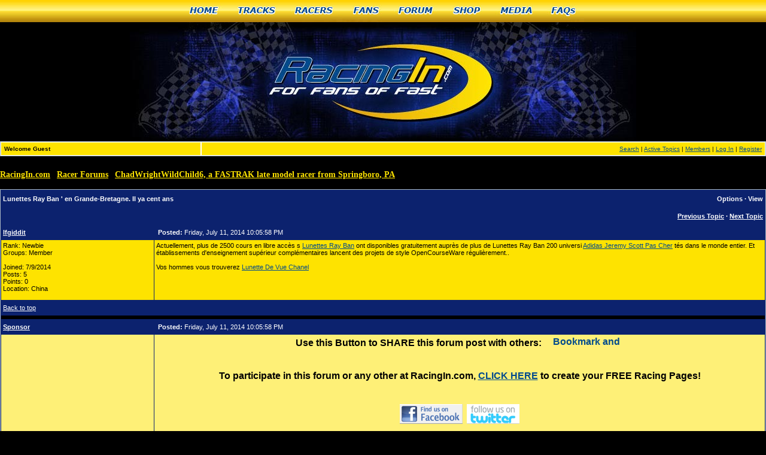

--- FILE ---
content_type: text/html; charset=utf-8
request_url: https://racingin.com/forum/Default.aspx?g=posts&t=2096
body_size: 112800
content:



<html>
<head id="YafHead"><meta name="Description" content="RacingIn.com is a racing community for fans, racers and tracks.  RacingIn.com allows you to express your views, find local tracks, track local news and discuss racing across the country." /><meta name="Keywords" content="Local Racing, Videos Racing, Race Dirt, Racing Community, Tracks Racing, Racing Network, Racing Dirt Track, Racing Website, Tracks Racing, Speedway Tracks, Motorsports Race, Drag Race Tracks" />
<!-- If you don't want the forum to set the page title, you can remove runat and id -->
<title>
	Lunettes Ray Ban ' en Grande-Bretagne. Il ya cent ans - ChadWrightWildChild6, a FASTRAK late model racer from Springboro, PA - RacingIn.com
</title>
<script type='text/javascript' src='http://partner.googleadservices.com/gampad/google_service.js'>
</script>
<script type='text/javascript'>
    GS_googleAddAdSenseService("ca-pub-8167467483344489");
    GS_googleEnableAllServices();
    GA_googleFetchAds();</script>
<link href="/forum/forum.css" rel="stylesheet" type="text/css" /><link href="/forum/themes/racingin/theme.css" rel="stylesheet" type="text/css" /></head>
<body>

<img src="images/yaflogo.jpg" id="imgBanner" />
<br />

<form name="ctl00" method="post" action="Default.aspx?g=posts&amp;t=2096" id="ctl00" enctype="multipart/form-data">
<div>
<input type="hidden" name="__EVENTTARGET" id="__EVENTTARGET" value="" />
<input type="hidden" name="__EVENTARGUMENT" id="__EVENTARGUMENT" value="" />
<input type="hidden" name="__VIEWSTATE" id="__VIEWSTATE" value="/wEPDwUKMTU1NjY2NTg0Mw9kFgICBQ9kFgICAQ9kFgJmDw8WAh4OQ3VycmVudE1lc3NhZ2UC9JsUZBYyZg8WAh4EZGF0YTLcDwABAAAA/////[base64]/[base64]/[base64]//////////8LZAICDxYCHgtfIUl0ZW1Db3VudAL/////[base64]/[base64]/////[base64]/[base64]/[base64]//////////8LZAI0D2QWAmYPZBYCZg8WAh4HRm9ydW1JRALLBWQYAQUeX19Db250cm9sc1JlcXVpcmVQb3N0QmFja0tleV9fFgEFFmZvcnVtJGN0bDAwJERhdGFQYW5lbDGetLq2dbBRoKWHT/GA7U4664jxiQ==" />
</div>

<script type="text/javascript">
//<![CDATA[
var theForm = document.forms['ctl00'];
if (!theForm) {
    theForm = document.ctl00;
}
function __doPostBack(eventTarget, eventArgument) {
    if (!theForm.onsubmit || (theForm.onsubmit() != false)) {
        theForm.__EVENTTARGET.value = eventTarget;
        theForm.__EVENTARGUMENT.value = eventArgument;
        theForm.submit();
    }
}
//]]>
</script>


<script language='javascript' src='/forum/resource.ashx?r=yaf.js'></script><script language="javascript" type="text/javascript" src="/forum/editors/yafEditor/yafEditor.js"></script><script language="javascript" type="text/javascript">
var forum_ctl00_edit=new yafEditor('forum_ctl00_edit');
function setStyle(style,option) {
	forum_ctl00_edit.FormatText(style,option);
}
</script><script language="javascript" type="text/javascript">
function insertsmiley(code) {
	forum_ctl00_edit.InsertSmiley(code);
}
</script>

<div>

	<input type="hidden" name="__VIEWSTATEGENERATOR" id="__VIEWSTATEGENERATOR" value="D00095AD" />
	<input type="hidden" name="__EVENTVALIDATION" id="__EVENTVALIDATION" value="/wEWBQLiqOujBAK5kv6iCwKE+/WSDQLC2ayTBgL8j7b4C+ke+OGXhHz97w99gKfTx8wgKMWS" />
</div>
	
      <table width="100%" border="0" align="center" cellpadding="0" cellspacing="0" style="background: url(/images/gui-navbar.jpg) top repeat-x #000;">
      <tr>
      <td>
      <table width="1010" border="0" align="center" cellpadding="0" cellspacing="0">
      <tr>
      <td>
      <div id="nav" style="float:none;">

      <ul id="navigation">
      <li id="home"><a href="http://www.racingin.com/default.aspx">Home<span></span></a></li>
      <li id="tracks"><a href="http://www.racingin.com/track/">Tracks<span></span></a></li>
      <li id="racers"><a href="http://www.racingin.com/racer/">Racers<span></span></a></li>
      <li id="fans"><a href="http://www.racingin.com/fan/">Fans<span></span></a></li>
      <li id="forum"><a href="http://www.racingin.com/forum/">Forum<span></span></a></li>
      <li id="shop"><a href="http://www.racingin.com/shop/">Shop<span></span></a></li>
      <li id="media"><a href="http://www.racingin.com/media/">Media<span></span></a></li>

      <li id="faqs"><a href="http://www.racingin.com/faq/">FAQs<span></span></a></li>
      </ul>
      </div></td>
      </tr>
      </table>
      </td>
      </tr>
      <tr>
      <td align="center" valign="top"><img src="/images/gui-header.jpg"></td>

      </tr>
      </table>
    <table width=100% cellspacing=0 class=content cellpadding=0><tr><td style="padding:5px" class=post align=left><b>Welcome Guest</b></td><td style="padding:5px" align=right valign=middle class=post>	<a href="/forum/Default.aspx?g=search">Search</a> | 	<a href="/forum/Default.aspx?g=active">Active Topics</a> | 	<a href="/forum/Default.aspx?g=members">Members</a> | <a href="/forum/Default.aspx?g=login&ReturnUrl=%2fforum%2fDefault.aspx%3fg%3dposts%2526t%3d2096">Log In</a> | <a href="/forum/Default.aspx?g=rules">Register</a></td></tr></table><br /><p class="navlinks">
<a href="/forum/Default.aspx?g=forum">RacingIn.com</a>
&#187;
<a href="/forum/Default.aspx?g=forum&c=16">Racer Forums</a>
&#187;
<a href="/forum/Default.aspx?g=topics&f=715">ChadWrightWildChild6, a FASTRAK late model racer from Springboro, PA</a>
&#187;
<span id="current">Lunettes Ray Ban ' en Grande-Bretagne. Il ya cent ans</span>
</p>

<a name="top"></a>

<table class='command' cellspacing='0' cellpadding='0' width='100%'>
    <tr>
        <td align="left" class="navlinks">
            
        </td>
        <td align="right">
            
            
            
            
            
            
        </td>
    </tr>
</table>
<table class="content" cellspacing="1" cellpadding="0" width="100%" border="0">
    <tr>
        <td colspan="3" style="padding: 0px">
            <table border="0" cellpadding="0" cellspacing="0" width="100%" class="header1">
                <tr class="header1">
                    <td class="header1Title">
                        <span id="forum_ctl00_TopicTitle">Lunettes Ray Ban ' en Grande-Bretagne. Il ya cent ans</span></td>
                    <td align="right">
                        <a id="forum_ctl00_MyTest" onclick="yaf_popit('forum$ctl00$MyTestMenu')" onmouseover="yaf_mouseover('forum$ctl00$MyTestMenu')">Options</a>
                        &middot;
                            <a id="forum_ctl00_View" onclick="yaf_popit('forum$ctl00$ViewMenu')" onmouseover="yaf_mouseover('forum$ctl00$ViewMenu')">View</a>
                    </td>
                </tr>
            </table>
        </td>
    </tr>
    <tr class="header2">
        <td colspan="3" align="right" class="header2links">
            <a id="forum_ctl00_PrevTopic" class="header2link" href="javascript:__doPostBack('forum$ctl00$PrevTopic','')">Previous Topic</a>
            &middot;
            <a id="forum_ctl00_NextTopic" class="header2link" href="javascript:__doPostBack('forum$ctl00$NextTopic','')">Next Topic</a>
            
        </td>
    </tr>
    
            
            

<tr class="postheader">
	
	<td id="forum_ctl00_MessageList_ctl00_ctl00_NameCell" width="140px" colspan="2">
		<a name="331252"/>
		<b><a id="forum_ctl00_MessageList_ctl00_ctl00_UserName" href="/forum/Default.aspx?g=profile&amp;u=64895">lfgiddit</a></b>
	</td>

	<td width="80%">
		<table cellspacing="0" cellpadding="0" width="100%">
		<tr>
			<td class="postheader">
				<b>Posted:</b> 
				Friday, July 11, 2014 10:05:58 PM
			</td>
			<td class="postheader" align="right">
				
				
				
				
			</td>
		</tr>
		</table>
	</td>
</tr>
<tr class="post">
	<td valign="top" height="100" class="UserBox" colspan='2'>
		Rank: Newbie<br clear="all" />Groups: Member
<br/>
<br/>
Joined: 7/9/2014<br />Posts: 5<br />Points: 0<br />Location: China<br />
	</td>
	<td valign="top" class="message">	   
	    <div class="postdiv">
		    Actuellement, plus de 2500 cours en libre acc&#232;s s <a target="_blank" rel="nofollow" href="http://www.ljubavnisavjeti.net/clickheat/classes/class.php">Lunettes Ray Ban</a> ont disponibles gratuitement aupr&#232;s de plus de Lunettes Ray Ban 200 universi <a target="_blank" rel="nofollow" href="http://www.natureswayfarm.com/images/menu/header.html">Adidas Jeremy Scott Pas Cher</a> t&#233;s dans le monde entier. Et &#233;tablissements d'enseignement sup&#233;rieur compl&#233;mentaires lancent des projets de style OpenCourseWare r&#233;guli&#232;rement.. <br/><br/>Vos hommes vous trouverez <a target="_blank" rel="nofollow" href="http://www.akrrt.org/WAplan/content.asp">Lunette De Vue Chanel</a>  
		</div>
	</td>
</tr>
<tr class="postfooter">
	<td class="small" colspan='2'>
		<a href="javascript:scroll(0,0)">Back to top</a>
	</td>
	<td class="postfooter">
		<table border="0" cellpadding="0" cellspacing="0" width="100%">
		<tr>
			<td>
			
			
			
			
			
			
			
			
			</td>
			<td id="forum_ctl00_MessageList_ctl00_ctl00_AdminInfo" align="right">&nbsp;</td>

		</tr>
		</table>
	</td>
</tr>
<tr class="postsep"><td colspan="3" style="height:5px"></td></tr>



        
            
            

<tr class="postheader">
	
	<td id="forum_ctl00_MessageList_ctl01_ctl00_NameCell" width="140px" colspan="2">
		<a name="331252"/>
		<b><a id="forum_ctl00_MessageList_ctl01_ctl00_UserName" href="/forum/Default.aspx?g=profile&amp;u=1">Sponsor</a></b>
	</td>

	<td width="80%">
		<table cellspacing="0" cellpadding="0" width="100%">
		<tr>
			<td class="postheader">
				<b>Posted:</b> 
				Friday, July 11, 2014 10:05:58 PM
			</td>
			<td class="postheader" align="right">
				
				
				
				
			</td>
		</tr>
		</table>
	</td>
</tr>
<tr class="post_alt">
	<td valign="top" height="100" class="UserBox" colspan='2'>
		
	</td>
	<td valign="top" class="message">	   
	    <div class="postdiv">
		    <h2><center><span style="color: rgb(0, 0, 0);">Use this Button to SHARE this forum post with others: &nbsp;</span> <!-- AddThis Button BEGIN --> <a class="addthis_button" href="http://www.addthis.com/bookmark.php?v=250&amp;username=racingin"><img height="16" width="125" src="http://s7.addthis.com/static/btn/v2/lg-share-en.gif" alt="Bookmark and Share" style="border: 0pt none;" /></a> <script type="text/javascript">var addthis_config = {"data_track_clickback":true};</script> <script type="text/javascript" src="http://s7.addthis.com/js/250/addthis_widget.js#username=racingin"></script> <!-- AddThis Button END --></center></h2>
</script></p></center><br><br><font size = 3><center><b>To participate in this forum or any other at RacingIn.com, <a target="_blank" href="http://www.racingin.com/registerchoice.aspx">CLICK HERE</a> to create your FREE Racing Pages!<br><br>
<h2 style="text-align: center;"><a target="_blank" href="http://www.facebook.com/racingin"><img width="105" height="33" border="0" alt="" src="/images/Buttons/FindOnFacebook105x33PNG.png" /></a> <a target="_blank" href="http://twitter.com/racingin"><img width="88" height="33" border="0" alt="" src="/images/Buttons/FollowTwitter88x33PNG.png" /></a></h2>
<h2 style="text-align: center;"><a href="/Track/"><img width="200" height="29" border="0" alt="Search our Race Track Directory" src="/images/Buttons/NavButtons/SearchTracksPNG200.png" /></a>  <a href="/Track/trackmaps.aspx"><img width="200" height="29" border="0" alt="Race Track Directory and Track Maps for All 50 States" src="/images/Buttons/NavButtons/TrackMaps2PNG200.png" /></a><a href="/Track/upcoming-schedule.aspx">  <a href="/Track/upcoming-schedule.aspx"><img width="200" height="29" border="0" alt="Scheduled Race Dates for Racing across the United States" src="/images/Buttons/NavButtons/SearchRaceDatesPNG200(1).png" /></a><a href="/racer/"><img width="200" height="29" border="0" src="/images/Buttons/NavButtons/SearchAllRacersPNG200.png" alt="The ultimate racer directory of any racer, anywhere" /></a><a href="/Series/racingseries.aspx"><a href="/Sponsorship/SponsorshipTips.aspx"><img width="200" height="29" border="0" alt="Sponsorship Tips for Racers and Race Tracks" src="/images/Buttons/NavButtons/SponsorshipTipsPNG200.png" /></a></h2>
		</div>
	</td>
</tr>
<tr class="postfooter">
	<td class="small" colspan='2'>
		<a href="javascript:scroll(0,0)">Back to top</a>
	</td>
	<td class="postfooter">
		<table border="0" cellpadding="0" cellspacing="0" width="100%">
		<tr>
			<td>
			
			
			
			
			
			
			
			
			</td>
			<td id="forum_ctl00_MessageList_ctl01_ctl00_AdminInfo" align="right">&nbsp;</td>

		</tr>
		</table>
	</td>
</tr>
<tr class="postsep"><td colspan="3" style="height:5px"></td></tr>



        
    
    <tr class="header2">
<td colspan="3">Users browsing this topic</td>
</tr>
<tr class="post">
<td colspan="3">
</td>
</tr>

</table>
<br />
<table class="command" cellspacing="0" cellpadding="0" width="100%">
    <tr>
        <td align="left" class="navlinks">
            
        </td>
        <td align="right">
            
            
            
            
            
            
        </td>
    </tr>
</table>
<p class="navlinks">
<a href="/forum/Default.aspx?g=forum">RacingIn.com</a>
&#187;
<a href="/forum/Default.aspx?g=forum&c=16">Racer Forums</a>
&#187;
<a href="/forum/Default.aspx?g=topics&f=715">ChadWrightWildChild6, a FASTRAK late model racer from Springboro, PA</a>
&#187;
<span id="current">Lunettes Ray Ban ' en Grande-Bretagne. Il ya cent ans</span>
</p>

<br />
<table cellspacing="0" cellpadding="0" width="100%">
    <tr id="forum_ctl00_ForumJumpLine">
	<td align="right">
            Forum Jump
            <select name="forum$ctl00$ForumJump1" onchange="__doPostBack('forum$ctl00$ForumJump1','')" language="javascript" id="forum$ctl00$ForumJump1">
	<option value=''></option>
	<option value=''>RacingIn Updates</option>
	<option value='204'> - Profile Tips For Users</option>
	<option value='1057'> - RacingIn News</option>
	<option value='203'> - Announcements and Updates</option>
	<option value=''>Race Fan Ramblings</option>
	<option value='446'> - 'Major' Series Ramblings (NASCAR, ARCA, IRL, F1, NHRA, IHRA, AMA, etc...)... If it's national, this is the place to ramble about</option>
	<option value='858'> - Dirt Knights, The TV Series... Featuring the USMTS Dirt Modified Series</option>
	<option value='447'> - Local Racing Ramblings</option>
	<option value=''>The Sponsorship Boards.. FREE Sponsorship Tips/Discussion</option>
	<option value='734'> - About The RacingIn.com Sponsorship Boards</option>
	<option value='735'> - Sponsorship Tips for Racers</option>
	<option value='733'> - Sponsorship Q & A, Where You ask and 'we' answer!</option>
	<option value='732'> - Motorsports Sponsorship News</option>
	<option value=''>Racer Forums</option>
	<option value='62'> - AnyRacer</option>
	<option value='136'> - Richard Kinney, an Open Wheel Modified racer from Bells, TN</option>
	<option value='554'> - TheAce, aka Austin, a midwest sportsman and super late model racer from Adell, WI</option>
	<option value='603'> - TeamPanther, aka Kya, a Senior Novice Quarter Midget racer from Kansas City, KS</option>
	<option value='677'> - Racer95, aka Mike, a mini-stock racer from Canton, PA</option>
	<option value='726'> - Quick84Crew, aka Matt Melita, a DirtCar Sportsman and dirt modified racer from Canaan, CT</option>
	<option value='775'> - RacinG73, aka Scott McMichael, an UMP Modified racer from Elburn, IL</option>
	<option value='789'> - Whit22Blue, aka Keith Stuckey, a Rotax and TagMaster kart racer from Rowlett, TX</option>
	<option value='1038'> - purestock187, aka Travis Brewer, a pure stock racer from Osawatomie, KS</option>
	<option value='385'> - KyleLovejoy, a Legends Pro racer from Burleson, TX</option>
	<option value='397'> - ACHRacing82, aka Mike, a Sportsman racer from Waterton, WI</option>
	<option value='434'> - CGeldart, aka Cory, a Sprint Car racer from Mossley, ON</option>
	<option value='932'> - Nathan, a 360 non-winged sprint racer from Glendale, AZ</option>
	<option value='242'> - JakePalm2, an outlaw racer from Decatur, IL</option>
	<option value='254'> - ChrisHatcher, a crate racer from Kennesaw, GA</option>
	<option value='745'> - ThunderCar8, aka Nate, a Thundercar Racer from Hanover, PA</option>
	<option value='794'> - MichaelJ17, aka Michael Lliteras, a spec Miata racer from Ft. Lauderdale, FL</option>
	<option value='110'> - Gene Hinders</option>
	<option value='602'> - KKosiski, aka Kortney, a late model racer from Omaha, NE</option>
	<option value='608'> - RCR489, aka Robert, a hobby stock racer from Arroyo Grande, CA</option>
	<option value='774'> - Trink9899, aka Joey Trenca, a racer from Clay, NY</option>
	<option value='179'> - Billy Stancil, a Super Stock racer from Seneca, SC</option>
	<option value='511'> - Wreckin50, aka Ryan, a FWD Charger spectator stock racer from Elyria, OH</option>
	<option value='560'> - Farrell80, aka Ryan, a street stock racer from East Troy, WI</option>
	<option value='769'> - JamesMcMahon, a KZ2 and G1 kart racer from Minnesota</option>
	<option value='205'> - ScottyO Motorsports, a dirt racing team from Casa Grande, AZ</option>
	<option value='460'> - DSmith15, aka Doug, a cyberstock and occasional prostock racer from Plainwell, MI</option>
	<option value='626'> - JasonBaker23b, a Dwarf/Mod-Lite racer from Garden City, KS</option>
	<option value='703'> - KOEHLER00, aka Cindy, a late model racer from Perkasie, PA</option>
	<option value='869'> - ChuckHinman, an American Super Cup series racer from Wauconda, IL</option>
	<option value='846'> - mlb44x, aka Mark Breitwiser, a Street Stock racer from Billings, MT</option>
	<option value='577'> - dirtpoor21, aka Sam, a street stock racer from Waldorf, MD</option>
	<option value='752'> - L2winn, aka Larry Mauro an SP racer from Parker, CO</option>
	<option value='225'> - MitchellMotorsprots2m, aka Matt, a non-wing Micro racer from Lafayette, IN</option>
	<option value='274'> - DADRacing, aka Dale Dodge, Jr., a dirt crate late model racer from Concord, NC</option>
	<option value='557'> - BrianWiggins17, an animal 330 kart racer from Coopersville, MI</option>
	<option value='606'> - RickyBobby30, aka Thomas, a Mod-4 racer from Lamar, CO</option>
	<option value='723'> - Wingrove23, aka John, a racer from Goldsboro, MD</option>
	<option value='1055'> - Team51, aka Tom Puccia, a Blunderbust racer from Mastic, NY</option>
	<option value='82'> - Thomas Hartensveld</option>
	<option value='251'> - RayvinRacing, a cadet kart racer from N. Ft. Myers, FL</option>
	<option value='915'> - CaitlynSzoka21, a Tiger Sprint racer from South Windsor, CT</option>
	<option value='437'> - GoEdTilley, a racer from Charlotte, NC</option>
	<option value='843'> - CasterlineRacing, aka Stephen Casterline, a Street Stock racer from Nashville, MI</option>
	<option value='892'> - Legend3, aka David Ball, a legends racer from Stockton, CA</option>
	<option value='531'> - EdmundFlash, aka John, an OWM & MiniStock racer from Lexington, SC</option>
	<option value='182'> - Devin Wilcox, an aspiring racer from Granby, MO</option>
	<option value='649'> - Wells00, aka Jimmy, a wing and non-wing sprint car racer from Benton, IL</option>
	<option value='680'> - ArlenePittman, a dirt late model racer from Vidalia, GA</option>
	<option value='88'> - Anthony Jeffries</option>
	<option value='580'> - HarrisRacing, aka Danette, a box stock heavy and super heavy kart racer from Summerville, SC</option>
	<option value='749'> - wildman82, aka Rick Elwood, a racer from Ocala, FL</option>
	<option value='823'> - rmiller86, aka Ryan Miller, an open wheel Modified racer from Clarksville, TN</option>
	<option value='208'> - Josh Laney, a WISSOTA Street Stock racer from South Haven, MN</option>
	<option value='600'> - jamie1J, a Restrictor kart racer from Royalton, IL</option>
	<option value='729'> - fordracer23, aka Danny Deutsch, a late model racer at Sycamore Speedway</option>
	<option value='337'> - MOSRacing, aka Cathy, a PX and Outlaw ProMod Dragracer from Rantoul, IL</option>
	<option value='586'> - DanWessson, a Tiger Sprint A racer from Monson, MA</option>
	<option value='743'> - Kyle34K, a USMTS Modified racer from Caney, KS</option>
	<option value='992'> - Chryn8, aka Cheryl Hryn, a Street Stock racer from Posen, IL</option>
	<option value='302'> - EdRiley88, a racer from Elyria, OH</option>
	<option value='351'> - Burton1Racing, aka Tanner, a hornet racer from Centralia, MO</option>
	<option value='388'> - RandyBridges, a street stock and 'bump-to-pass' racer from Milton-Freewater, OR</option>
	<option value='400'> - YaegerRacing, aka Randy, a Super Stock racer from Appleton, WI</option>
	<option value='929'> - Tex85, aka Tex Perry, a classics racer from Ona, WV</option>
	<option value='941'> - Harnage, aka Chris Harnage, a superstreet racer from Waycross, GA</option>
	<option value='978'> - blueravenracing69. aka Jade Miller, a late model racer from Severance, CO</option>
	<option value='294'> - BillNickelson, an UMP/IMCA Modified racer from DeSoto, MO</option>
	<option value='537'> - DustinJay16, a Super Stock racer from Hendersonville, TN</option>
	<option value='543'> - JackDaniels, a modified racer from Billings, MT</option>
	<option value='786'> - MichaelWeaver, a Junior Sportsman Champ II racer from Ligonier, IN</option>
	<option value='1035'> - racer8f, aka Paul Fountaine, a stock heavy kart racer from Fulton, NY</option>
	<option value='145'> - Scott Sherrett, a drag racer from Denver, CO</option>
	<option value='637'> - FranzManRacing, aka Eric, a racer from Tell City, IN</option>
	<option value='643'> - Bossard22b, aka Darrell, a super late model racer from Centerville, PA</option>
	<option value='686'> - Greg931, a chevette racer from Kentucky</option>
	<option value='494'> - Kurly7, aka Mark, a Mid American racer from Jackson, WI</option>
	<option value='835'> - WilliamFerguson, a mini-max racer from Milton, ON</option>
	<option value='345'> - Buzz09, aka Larry, a hobby stock racer from Hannibal, MO</option>
	<option value='394'> - Maxx, aka Richard, a racer from Lovelock, NV</option>
	<option value='935'> - Sharpy, aka Kevin Sharpe, a sportsman racer from Port Colborne, Ontario</option>
	<option value='199'> - Brandon Lepley, a Cage Kart racer from Dover, PA</option>
	<option value='448'> - Erik85, a Big Block Modified racer from Amsterdam, NY</option>
	<option value='348'> - Kevy77, aka Kramer Racing, a Midwest Modified racer from St. Cloud, MN</option>
	<option value='981'> - Shane79, aka Shane Ballew, a Pure Stock racer from Cherryvale, KS</option>
	<option value='248'> - LawlerRacing23, aka Todd, an outlaw, nonwing racer from Crainville, IL</option>
	<option value='491'> - Rovitt97, aka Ryan, a Bandit racer from Orange, NH</option>
	<option value='740'> - MikeyFlynn24, a Tiger Sprint A Racer from Hampden, MA</option>
	<option value='99'> - Charlie Wiggins, Gold and Glory Racing</option>
	<option value='148'> - Bradd Finch, a drag racer from Troy, TN</option>
	<option value='640'> - HerbiePoole, a retired racer from Randleman, NC`</option>
	<option value='689'> - SStraight, aka Scot, a Sportsman racer from Altamonte, NY</option>
	<option value='285'> - Mikolb70, aka Mike, a Stinger Sport Four racer from Crandon, WI</option>
	<option value='546'> - Klopstein21, aka Jeff, a Wissota Street Stock racer from Baraga, MI</option>
	<option value='617'> - RonScott, a thunder stock racer from Monroe, LA</option>
	<option value='878'> - BParker9, aka Brian, a ASCS 360 Sprints and 600 Micro's racer from Hutto, TX</option>
	<option value='949'> - EvanGaultney, a mini-stock racer from Madisonville, KY</option>
	<option value='262'> - sg1838, aka Jason, a Drag Racer from Rochester, NY</option>
	<option value='594'> - CodyCarlson32, a midwest modified racer from Superior, WI</option>
	<option value='500'> - AdamAnderson69, a Limited Sprint racer from Saegertown, PA</option>
	<option value='832'> - Majors66, aka Josh Majors, a Sprint Car racer from Carrollton, TX</option>
	<option value='191'> - Matt Balthazor, a mini-sprint racer from Haysville, KS</option>
	<option value='523'> - TeamExtreme9, aka Jeff, a Super Late Model racer from Seneca, IL</option>
	<option value='855'> - HillRacing, aka Todd Hill, a street stock racer from Linden, AL</option>
	<option value='116'> - Dave Zatta, a Street Legal racer from Jewett, Ohio</option>
	<option value='454'> - FrontRowJoe, aka Joe Nemechek, a cup racer (among other things)</option>
	<option value='1041'> - cavemod, aka Larry Romprey, a modified racer from Watertown, WI</option>
	<option value='354'> - Nelson, aka Gary, a wingless sprint racer from Campbell, CA</option>
	<option value='477'> - DillMotorsport, aka Joe, a Crate 1 Modified racer from Whiting, NJ</option>
	<option value='803'> - DevinOConnell, an Allison Legacy and wild things kart racer from Madison, CT</option>
	<option value='1018'> - hoosierstocker81, aka Josh Bolden, a Street Stock racer from Spiceland, IN</option>
	<option value='1024'> - heykolohe, aka Edward Miner, Jr, a rear wheel bomber racer from Pahoa, HI</option>
	<option value='162'> - Cameron Scholten, a Kart Racer from Jackson, MN</option>
	<option value='331'> - ScottAnderson, a T3 Road Racer from Chicago, IL</option>
	<option value='408'> - HebelRacing, aka Jeremy, a 4-cylinder enduro racer from Two Rivers, WI</option>
	<option value='826'> - BlueFirePony, aka Brian Calder, an American Iron mustang racer from McKinney, TX</option>
	<option value='308'> - KirpensMotorsports, aka Billy, a Street, Pro, Super Pro, Super Street, and Stock racer from Richmond, MA</option>
	<option value='431'> - WillPrance, a Pro Late Model and Pro Legend racer from Canton, GA</option>
	<option value='849'> - Awesomeaj24, aka AJ Bernys, a small block supermodified racer from Oswego, NY</option>
	<option value='972'> - ArnderRacing, aka Brandon Arnder, an IMCA Sport Compact racer from Salina, KS</option>
	<option value='623'> - CodyEttl13, a drifter from Palm Harbor, FL</option>
	<option value='872'> - JWRacing21, aka Jessica Walker, a legends racer from San Ramon, CA</option>
	<option value='955'> - ScottBell, a dirt late model racer from East Prairie, MO</option>
	<option value='231'> - Shelby56, a Restrictor racer from Bloomington, IN</option>
	<option value='268'> - BuckarooRacingNH, aka Steven, a tiger sprint racer from Claremont, NH</option>
	<option value='325'> - DadAndDaughtersRacing, aka David, a Quad 4 Midget racer from Granville, MA</option>
	<option value='918'> - Racer9x, aka Steve Henle, a pure stock and B-Mod racer from Stevensville, MT</option>
	<option value='1001'> - dirtmod74, aka Todd Pudwill, a Wissota Midwest Modified racer from Rapid City, SD</option>
	<option value='314'> - WrightBrosRacing, aka Jordan, a Gold Restrictor kart racer from Findlay, OH</option>
	<option value='122'> - Dale Duplissa, a Pro drag racer from Eldersburg, Maryland</option>
	<option value='128'> - Chuck Shorie, a pocketmike/motard racer and race organizer from Medina, Ohio</option>
	<option value='371'> - TeddyHodgdon, a Tiger Sprint A racer from Danbury, CT</option>
	<option value='709'> - CSRacing33, aka Ty, a lites class go kart racer from Kendalville, IN</option>
	<option value='471'> - rdnkracing, aka Eric, a mid-west Mod racer from Casper, WY</option>
	<option value='809'> - Drew01a, a dirt modified racer from Little Rock, AR</option>
	<option value='815'> - SamCoxRacing, an IMCA Modified Racer from Flower Mound, TX</option>
	<option value='76'> - Emmett Thomas</option>
	<option value='417'> - ScarpelliRacing, aka Sam, a Limited Late Model racer from Murrells Inlet, SC</option>
	<option value='663'> - CaliforniaCowboy, aka Ron, a former Road Racer and now a Legend of Ascot from Las Vegas, NV</option>
	<option value='909'> - hvacman, aka Leroy Bishop, a modified racer from Great Falls, MT</option>
	<option value='222'> - JohnnyPMotorsports, an Outlaw micro-sprint racer from Freeburg, IL</option>
	<option value='517'> - FiremanRacer17, aka Bud, a street stock racer from Afton, NY</option>
	<option value='763'> - Schneider57s, aka Beth Schneider, a Sportsman Modified racer from Bridgeport, NY</option>
	<option value='202'> - Richard Goins, a drag racer from Lousville, TN</option>
	<option value='463'> - Harris2j, aka Justin, a 360 winged sprint car dirt racer from Kingston, ON</option>
	<option value='629'> - KyleSedlacek, a Pure Stock racer from Garfield Heights, OH</option>
	<option value='700'> - NitroGirl265, aka Cherissa, a TAD/Pro Fuel drag racer from Florida</option>
	<option value='866'> - Bud, aka Bud Smith, an E/T drag racer from Boonville, MO</option>
	<option value='903'> - CrytserRacing, aka Joe Crytser, a modified racer from Chillicothe, OH</option>
	<option value='216'> - WSHRace27, aka Wally, a Sport Mod racer from Homer, LA</option>
	<option value='548'> - TeamColemanMotorsports92c, a Streetstock racer from Ransomville, NY</option>
	<option value='757'> - HotRodGirl, aka Kat Frasure, a sportsman drag racer from Panama City, FL</option>
	<option value='880'> - FlyingTurkey, aka Blaine Hendrick, a mini dirt late model racer from Edmore, MI</option>
	<option value='187'> - Russell Henderson, a developing Truck Series racer from Texarkana, TX</option>
	<option value='525'> - Rapps6Racing, aka Donald, a street stock racer from Ransomville, NY</option>
	<option value='780'> - BrodyOSullivan, a Tiger Sprint racer from New Hartford, CT</option>
	<option value='164'> - Logan Huffman, a Kart Racer from Westminster, MD</option>
	<option value='287'> - Danno56, aka Daniel, a Pro-4/Hornet racer from New Baden, IL</option>
	<option value='502'> - Scotty77, a 4 cylinder stock car racer from Ladson, SC</option>
	<option value='828'> - Baker12, aka Matt Baker, a Late Model racer from Allentown, GA</option>
	<option value='233'> - FlynnRacing8, aka Tyler, a 600 mini-sprint and non-wing racer from Bloomington, IN</option>
	<option value='310'> - HWBRacing94, aka Haley, a Legends and ARCA racer from Charlotte, NC</option>
	<option value='479'> - Barthman, aka Thomas, a Pro 1 racer from Warsaw, IN</option>
	<option value='897'> - EarlPearsonJr, a Dirt Super Late Model racer from Jacksonville, FL</option>
	<option value='974'> - kracer58, aka Andy Krieger, a modified racer from Burlinton, IA</option>
	<option value='210'> - Melissa, a KidKart racer from Indianapolis, IN</option>
	<option value='333'> - DChurch, aka Danny, a Mid-American Stockcars, IMCA Modifieds & Midwest Sportsman racer from Delavan, WI</option>
	<option value='456'> - JasonRacin77, a factory stock racer from Wann, OK</option>
	<option value='874'> - BrandonHuff, a legends racer from East Palestine, OH</option>
	<option value='997'> - merchantman, aka Gary Wyman, a street stock racer from Royal Lakes, IL</option>
	<option value='279'> - RaceCityJason, a dirt SuperStock, asphalt Crate and Late Model racer from Pensacola, FL</option>
	<option value='362'> - Stoma125, aka Tre', a kart racer from Lake Charles, LA who's also one of the Caged Heat racers</option>
	<option value='611'> - SpeicherRacing09, aka Jake, an enduro racer from Butler, PA</option>
	<option value='373'> - BJC198999, aka Brian, a 600cc micro sprint racer from Harrisburg, PA</option>
	<option value='705'> - voughtrodandcustoms , aka Zach, a BSP Heavy and Limited Mod kart racer from Lake City, FL</option>
	<option value='717'> - Grumpy27, aka Dale Schuiling, a 4 cylinder racer from Marne, MI</option>
	<option value='920'> - BrokingRacing, aka Johnny Broking, a modified racer from Grand Rapids, MN</option>
	<option value='1049'> - ryanharrington, a spectator racer from Genoa, IL</option>
	<option value='671'> - JDPMotorsports, aka Jacob, an advanced Jr. Dragster from Ohio</option>
	<option value='966'> - CraigBontrager, an IMCA Modified and late model racer from Wichita, KS</option>
	<option value='270'> - 129Motorsports, aka Robbie, an Inex Legends racer from Palmerton, PA</option>
	<option value='519'> - MonsterEnergy164, aka Donnie, an outlaw compact dirt racer from Wisconsin</option>
	<option value='857'> - RichardMorgan, a Hornet racer from Camano Island, WA</option>
	<option value='170'> - John Parker Sr., a MiniSprint racer from Riverton, IL</option>
	<option value='176'> - Justin Sheetz, a kart racer from Shoemakersville, PA</option>
	<option value='465'> - Darren27, a mini stock racer from King, NC</option>
	<option value='957'> - DirtyWorkMotorsports, aka Juli Bell, a crate late model racer from Dexter, MO</option>
	<option value='224'> - LimitedMod81, AKA Cody, a Limited Modified racer from Quinlan, TX</option>
	<option value='811'> - modlite28, aka Bobby Poloski, a Mod Lite racer from Grandby, MA</option>
	<option value='124'> - Bryce Napier, a MiniCupCar racer from Scotts Valley, California</option>
	<option value='419'> - Camaro17ps, aka Stephen, a Pure Stock racer from Conway, SC</option>
	<option value='665'> - KCR87, aka Kyle Callahan, a pro stock racer from Midland, MI</option>
	<option value='911'> - Racin105, aka Terry BlackLance, a Wissota Street Stock racer from Thief River Falls, MN</option>
	<option value='439'> - TeamJP, aka rotax mini-max kart racer from Toronto, ON</option>
	<option value='937'> - OIFveteran, aka Michael Griffith, an IMCA Modified racer from Perrinton, MI</option>
	<option value='84'> - Kurt Yakalashek</option>
	<option value='416'> - VoyagerRacing, aka Joey,  Midget, Micro Outlaw, Micro NW & Micro A Class racer from Guthrie, OK</option>
	<option value='582'> - MadsonRacing, aka Josh, a Street Stock racer from Isle, MN</option>
	<option value='153'> - Clay Alford, a drag racer from Valliant, OK</option>
	<option value='488'> - BenjiZeo, a Formula BMW & Pro-Karts racer from Leeds, UK</option>
	<option value='559'> - C4Racin, aka Cameron, a Superstreet and Crate Late Model racer from Leland, NC</option>
	<option value='370'> - Gary Lamonte, a Super Late Model & ASA Midwest Tour racer from West Allis, WI</option>
	<option value='468'> - RobbySpino, an open wheel dirt racer from Leland, NC</option>
	<option value='714'> - JFriday, aka John, a racer from Tuscon, AZ</option>
	<option value='960'> - Rocket, aka Randy Rideout, a Land Speed Racer from Glenwood Springs, CO</option>
	<option value='1009'> - AMO22Z, aka Zachary Amo, a DIRT Pro Late Model racer from Ogdensburg, NY</option>
	<option value='542'> - MidwestMudslinger75, aka Todd, a Midwest Modified racer from Cottage Grove, MN</option>
	<option value='591'> - DylanPratt, a kid kart racer from Columbus, IN</option>
	<option value='356'> - Hyper49, aka Ben, a 600cc MicroSprint racer from Mechanicsburg, PA</option>
	<option value='688'> - fugitiveracing46, aka Matt, a roadrunner racer from Otis Orchards, WA</option>
	<option value='379'> - SilbernagelJ, aka Jacob, a hornet/enduro racer from Menomonie, WI</option>
	<option value='711'> - GalloRacing, aka Sammy, a mini-sprint racer from Arvada, CO</option>
	<option value='926'> - SeansOffroad, aka Sean McBee, a midwest modified racer from Great Falls, MT</option>
	<option value='1043'> - LaineHite, a non-winged sprint racer from Amboy, IN</option>
	<option value='70'> - JRobinsonRacing</option>
	<option value='141'> - Rodney Jacobson, a Pure Stock racer from Turtle Lake, WI</option>
	<option value='239'> - HiPower17, aka Alan, an Open Wheel/Modified racer from River, KY</option>
	<option value='402'> - Eclipse12, aka Tyler, a Sr. Champ racer from Glen Allen, VA</option>
	<option value='459'> - DLBender, aka David, a 600 upright mini sprint racer from Bloomfield, IN</option>
	<option value='508'> - TommyCFH, a pro-four racer from Miamisburg, OH</option>
	<option value='625'> - JoshCramer, an e-mod dirt racer from Greensburg, PA</option>
	<option value='631'> - ThompsonRacing, aka David, a hobby stock racer from Sturgeon, MO</option>
	<option value='674'> - wesmomt, aka Mona, a Thunder Stock racer from San Antonio, TX</option>
	<option value='61'> - Weir Racing, a Jr. Sprint Car racer from Tipton, IN</option>
	<option value='482'> - VTRacer, aka JD, a Pure Stock racer from Pownal, VT</option>
	<option value='651'> - GSARacing, aka Scott, a ProStock and USST racer from Bristol, IN</option>
	<option value='725'> - OsborneRacing4, aka Tim, a charger racer from Chagrin Falls, OH</option>
	<option value='751'> - krom35, aka Greg Krom, a Sportsman racer from FL</option>
	<option value='800'> - BrandonReed, a Firestone Indy Lights racer from Indianapolis, IN</option>
	<option value='196'> - Ray Duncan, a Super Stock racer from Gold Bar, WA</option>
	<option value='433'> - Darren28, a late model racer from Frankfort, KY</option>
	<option value='682'> - Kyler86, a Pure Stock racer from Yakima, WA</option>
	<option value='694'> - Zufall20, aka Jeremy, a Fastrak Dirt Late Model racer from Greensburg, PA</option>
	<option value='943'> - SarahCornettching, an ARCA West and West Coast Sportsman racer from Summerland, BC</option>
	<option value='90'> - Dago Motorsports</option>
	<option value='539'> - willow69, aka Travis, a 1000 sidewinder sprint racer from Biglerville, PA</option>
	<option value='551'> - 67racinmacon, aka Mike, a late model racer from Decatur, IL</option>
	<option value='588'> - khigday24, aka Kendal, a go-kart, hobby stock & Sprint Car racer from Des Moines, IA</option>
	<option value='1037'> - racer21, aka Tim Burkett, a pure stock racer from Gifford, PA</option>
	<option value='645'> - CharlieMart3, a Tiger Cub racer from Wethersfield, CT</option>
	<option value='731'> - CWHRacing, aka Colin Haley, a Tiger Sprint and Junior Outlaw racer from Ashford, CT</option>
	<option value='894'> - PureStock117, aka Devin Adler, a pure stock racer from Pleasonton, TX</option>
	<option value='980'> - Casper60, aka Daryl Barrett, a dirt modified racer from Stanley, NY</option>
	<option value='290'> - Nigg25nRacing, aka Adam, a 410 non-wing Sprint Car racer from Jasper, IN</option>
	<option value='339'> - JTMotorsports99, aka Jim, an A-Modified racer from Warsaw, MO</option>
	<option value='73'> - Jeff Bell</option>
	<option value='171'> - Patch Brown, a mini-sprint racer from Williamson, NY</option>
	<option value='420'> - DrtTrck17, aka Ronald, a racer from Carrollton, GA</option>
	<option value='912'> - JoeReedRacing, a Pro Stock racer from Hartford, OH</option>
	<option value='271'> - QuadGirl64, aka Crystal, a 450c Quad racer from Paynesville, MN</option>
	<option value='812'> - danny7560. aka Danny Rose, a Sport Compact racer from Meriden, IA</option>
	<option value='368'> - LittleWhiteTruck, aka Brad, a Sportsman racer from Albany, OR</option>
	<option value='795'> - cooter830, aka Denver Gibson, a late model racer from Parkersburg, WV</option>
	<option value='961'> - madison31, a putt putt racer from Laurel, IA</option>
	<option value='391'> - Sutter98, aka Josh, an Indy Fastkarts racer from Brownsburg, IN</option>
	<option value='440'> - JakeMorrisRacing, a semi-pro legends racer from Fredericksburg, VA</option>
	<option value='889'> - Harrold60, aka Mike Harrold, a CSR Mini Cup racer from Aurora, IL</option>
	<option value='938'> - JMill, aka Jonathan Miller, a cruiser racer from Trinidad, TX</option>
	<option value='583'> - CodyV7Mc , a Bomber 4, Stock 4 & Bomber 6 racer from Manning, SC</option>
	<option value='746'> - HossRacer44, aka Rodney Westhafer, a 305 Sprintcar Racer from Mechanicsburg, BA</option>
	<option value='766'> - HCRacing, aka Fred Horton, a dirt racer from Mansfield, OH</option>
	<option value='79'> - Myles Chandler</option>
	<option value='328'> - AceRacerGoFast84, aka David, a Sprint Series racer from Irving, TX</option>
	<option value='411'> - SprintPilot, aka Mark, a 360 Sprint Car racer from Lincoln, NE</option>
	<option value='574'> - Buddah97GN, aka Bob, a grand national dirt sportsman racer from Howards Grove, WI</option>
	<option value='660'> - Geno, a Thunder Roadster racer from Phoenix, AZ</option>
	<option value='906'> - Gracyehale80, a peewee racer from Greenville, SC</option>
	<option value='1004'> - Dillon33, aka Dillon Harville, a dirt kart racer from Kernersville, NC</option>
	<option value='265'> - Blaney11, aka George, a600cc micro sprint racer from Harrisburg, NC</option>
	<option value='1015'> - JohnsonMotorsports, aka Bren Johnson, a NASCAR LateModel racer from Clay Center, NE</option>
	<option value='1052'> - codycarlson, a Wissota Super Stock racer from Superior, WI</option>
	<option value='365'> - JonesRacing36, aka Simon, mini-cup, medium and heavy kart racer and a Caged Heat racer</option>
	<option value='614'> - HondaRacing74, aka Chris, a Fast & Furious 4-cylinder racer from Kannapolis, NC</option>
	<option value='620'> - XJRider95, aka Garrison, a street racer from Palm Harbor, FL</option>
	<option value='958'> - Teampanther2, aka James Cochran, a Jr Novice QMA racer from Kansas City, KS</option>
	<option value='317'> - NailorRacing, a mini cup syra 600 racer from Marstons Mills, MA</option>
	<option value='514'> - JSchmutz1, aka Jacob, an IMCA Northern SportMod racer from Junction City, KS</option>
	<option value='520'> - PureStreet37, aka Josh, a Pure Street racer from Indiana</option>
	<option value='1029'> - ugottobekiddin, aka Steven Shebester, a sprint racer from Pauls Valley, OK</option>
	<option value='496'> - Duckster73, aka Mike, a Limited Late Model racer from Hesston, PA</option>
	<option value='147'> - Chad Finley, a stock car racer from Dewitt, MI</option>
	<option value='396'> - JHRacing, aka John, a Pure Stock racer from Florence, NY</option>
	<option value='737'> - WilliamDove, a Street Stock racer from Muskegon, MI</option>
	<option value='986'> - RockyCaivanoJr, a Road Course racer from Windsor, CO</option>
	<option value='247'> - LNDMotorsports, akd Dan, a Micro Sprint racer and flat track motorcycle racer from Columbia, IA</option>
	<option value='296'> - AndyLutzRacing, a sprints/modified racer from Richwood, OH</option>
	<option value='788'> - ModMaster17s, aka Mike Spaulding, a USMTS Modified Series racer from Bemidji, MN</option>
	<option value='837'> - RodericksBodyWorks, aka Rob Roderick, a Super Street road racer from Cary, IL</option>
	<option value='119'> - Chris Rhodes, a Dirt Late Model racer from Windber, Pennsylvania</option>
	<option value='451'> - FlyingFatBoy, aka Jonathan, a Pure Stock racer from Baytown, TX</option>
	<option value='712'> - SlamminScottSigman, a US Super Truck racer from Mason, MI</option>
	<option value='783'> - novaman9, aka EJ Carey, a drag racer from Ellenwood, GA</option>
	<option value='1044'> - cudz08, aka Cutter Murray, a Wissota street stock racer from Miller, SD</option>
	<option value='428'> - VinnyBarber, a drag radial racer from Coxs Creek, KY</option>
	<option value='760'> - bitzelracing, aka Trenton Bitzel, a restrictor racer from Huntington, IN</option>
	<option value='165'> - Thomas Lindquist, a late model racer from Bark River, MI</option>
	<option value='829'> - Holland53Racing, aka Dustin Holland, a street stock racer from Pell Lake, WI</option>
	<option value='142'> - Chris James and Wrenchhead Racing, a Drag Racer from Rochester, NY</option>
	<option value='474'> - Brooke21, a hornet racer from Lino Lakes, MN</option>
	<option value='806'> - RickDurica, an IMCA late modified racer from N. Las Vegas, NV</option>
	<option value='211'> - Gordon, a drag racer from Idaho who races all over the Northwest</option>
	<option value='282'> - TheFlash32, aka Andy, a street stock racer from Yukon, OK</option>
	<option value='288'> - NickPitStop33, a MiniCup Syra 600 racer from Brockton, MA</option>
	<option value='875'> - SRCRACING, aka George Landis, a drag racer from Boca Raton, FL</option>
	<option value='952'> - ReamRacing, aka Jeff Ream, an UMP factory stock racer from Muskegon, MI</option>
	<option value='188'> - Deana Groves, a Modified dirt racer from Morgantown, WV</option>
	<option value='305'> - Action20w, aka Jackson, a 4-cylinder racer from Kentwood, MI</option>
	<option value='311'> - Alauer48, aka Andrew, a LeMans racer from Strawberry Plains, TX</option>
	<option value='852'> - hightechcountryboy33, aka Glenn Litrell, an XMod racer from Tuscon, AZ</option>
	<option value='969'> - sarka15s, aka Kolt Sarka, a dirt modified racer from Proctorville, OH</option>
	<option value='975'> - DirtTracker, aka Bill Hart, an UMP Sportsman racer from Lafayette, IN</option>
	<option value='334'> - MekicRacing06, aka Larry, a 270 Micro racer from Moscow, PA</option>
	<option value='234'> - mcca14tc, aka Thomas, a 600cc mini sprint racer from Hensley, AR</option>
	<option value='357'> - WillDewRacing, an internationals racer from Beloit, WI</option>
	<option value='480'> - Tornado44r, aka Todd, a late model racer from Greensburg, IN</option>
	<option value='1021'> - JDRhoads23, a street stock racer from Annvile, PA</option>
	<option value='125'> - Frank Underwood, a drag racer from Kermit, Texas</option>
	<option value='374'> - RonnieGardner, a 610 Sprint racer from Norco, CA</option>
	<option value='457'> - BarRacing54, aka Brandon, a Souther Sport Mod racer from Muleshoe, TX</option>
	<option value='706'> - Chaos, aka Larry, a TREC/B-Class racer from Schererville, IN</option>
	<option value='65'> - VRodRacing90</option>
	<option value='430'> - Hawk7681, aka Dave, a Super Stock racer from Lowell, MA</option>
	<option value='501'> - TerribleTim68, a Super Late Model racer from Tacoma, WA</option>
	<option value='756'> - sjracer26, aka Alfred Galeridge, a USAC Regional Midget racer from Brownsburg, IN</option>
	<option value='115'> - Ray Coulter, a Pro ET drag racer from Pascagoula, Mississippi</option>
	<option value='779'> - MadGorilla, aka Richard Jameson II, an A-Mod and B-Mod racer from Independence, MO</option>
	<option value='138'> - Max Schmidt, a Kart racer from Bass Lake, IN</option>
	<option value='209'> - Joe, a Super Modified racer from Castle Rock, CO</option>
	<option value='384'> - Belislea, aka Allie, an enduro racer from Wisconsin</option>
	<option value='802'> - deutsch23, aka Danny Deutsch, a late model racer from Marseilles, IL</option>
	<option value='971'> - olderthandirt, aka John Cook, a drag racer from Highland Springs, VA</option>
	<option value='1048'> - nate77s, aka Nate Syverson, a purestock racer from Colraine, MN</option>
	<option value='161'> - Robert Rippee, a late model racer from Millersville, MD</option>
	<option value='284'> - Scott, a Legends racer in the masters division from Sauk Village, IL</option>
	<option value='407'> - JimmyAlvis21, a sprint car racer from Seffner, FL</option>
	<option value='825'> - TJVRacing, aka Tony Velez, a Mini Cup Car racer from Buffalo Grove IL</option>
	<option value='670'> - RIC, aka Carl, a late model racer from Ironton, OH</option>
	<option value='919'> - SteveBillet, a limited late mod racer from Mt. Wolf, PA</option>
	<option value='232'> - Hope1Day, The Highstyle Freestyle motorcycle riders from Tampa, FL</option>
	<option value='361'> - Kressler, aka Bill, a Micro racer owner from Orefield, PA</option>
	<option value='564'> - NRMracing25, aka Matthew, a hornet racer from Bradley, IL</option>
	<option value='576'> - LRhode50, aka Logan, a Grand National racer from Manitowoc, WI</option>
	<option value='908'> - hogieracing39t, aka Tyler Hogie, a hobby/thunder stock racer from Montezuma, KS</option>
	<option value='965'> - Wayde Burgess, a factory stock racer from Monroeton, PA</option>
	<option value='278'> - DevinJonesRacing, a Super Late Model racer from Mooresville, NC</option>
	<option value='315'> - Ross33, aka Michael, a jr. box stock kart racer from Lake Park, GA</option>
	<option value='610'> - SlidinSideways76, aka TJ, a mini-sprint racer from Burkburnett, TX</option>
	<option value='169'> - Wes Herron, a wing and non-wing racer from Columbia City, IN</option>
	<option value='175'> - Michael Dube Jr., a 350 Super Modified racer from Nashua, NH</option>
	<option value='418'> - Marc200mph, a dirt modified racer from Tioga, TX</option>
	<option value='424'> - TMoran25, aka Tom, a Charger racer from LaGrange, OH</option>
	<option value='1011'> - GetBitRacing, aka Glenn Martin, an ASCS Sprint Car racer from South Lake, TX</option>
	<option value='816'> - eriezllm63, aka Chris McGuire, a Limited Late Model racer from Erie, PA</option>
	<option value='221'> - Geoff Connell, a Rotax Light kart racer from Australia</option>
	<option value='470'> - DerekHolmwood, a midget racer from Bellingham, WA</option>
	<option value='716'> - 74boo, aka Wayne Colpitts, a racer from Greenback, TN</option>
	<option value='75'> - Dustin Anderson</option>
	<option value='616'> - SaracinoRacing, aka Bob, a big block modified racer from Pennsburg, PA</option>
	<option value='862'> - MikeMayer, an American Super Cup Series racer from Antioch, IL</option>
	<option value='344'> - Matuska43, aka Kyle, a MidWest Modified racer from Stanchfield, MN</option>
	<option value='842'> - DirtTrackin84, aka Ryan Toole, a limited stock car racer from Richmond, VA</option>
	<option value='201'> - Greg Skaggs, a modified racer from Bixby, OK</option>
	<option value='699'> - PatrickMotiff, a G-Stock and GTX class autocross racer from Madison, WI</option>
	<option value='865'> - ErleHoth, an American Super Cup Series racer from Medinah, IL</option>
	<option value='158'> - JR Catherman, a street stock racer from Wellsboro, PA</option>
	<option value='607'> - AJFrank, a racer from Bluffton, SC</option>
	<option value='650'> - Peanut75, aka Jessie, a Bump To Pass racer from Spokane, WA</option>
	<option value='773'> - jeffwarcholik57, a quarter midget racer from Canterbury, CT</option>
	<option value='822'> - number13racing, aka Daniel Ivaska, a legends racer from Des Plaines, IL</option>
	<option value='458'> - HDRevvin, aka Daryl, an open wheel racer from Blackfalds, AB</option>
	<option value='556'> - gregg07, aka Ken, an ocean late model racer from California</option>
	<option value='630'> - NacyBHapy, aka Chad, a mini-stock racer from Roy, WA</option>
	<option value='799'> - HendrixMotorsports, aka Brad Hendrix, a kart racer from Connersville, IN</option>
	<option value='481'> - IIIBrothersRacnig, aka Blane, a limited sportsman racer from Denver, NC</option>
	<option value='530'> - animal37a, aka Jim, a Street Stock racer from Curwensville, VA</option>
	<option value='89'> - Chad Cochran</option>
	<option value='338'> - Modified68, Bruce is a crew chief on the NASCAR Whelen Modified Tour</option>
	<option value='587'> - BViets1, aka Bethany, a NEMA Lite Racer from East Granby, CT</option>
	<option value='836'> - jezfvee, aka Jeremy Clark, an historic road car racer from Norwich, FL</option>
	<option value='848'> - poppracing35, aka Doug Popp, an UMP Modified racer from Loveland, OH</option>
	<option value='195'> - Logan Jarrett, a micro-sprint racer from Kokomo, IN</option>
	<option value='244'> - Hadden3HRacing, aka Shawn, a FWD, 4-cylinder racer from Punxsutawney, PA</option>
	<option value='693'> - RickAnderson, a racer from Marshall, MO</option>
	<option value='730'> - LizPatterson9, a Dirt Late Model racer from East Lansing, MI</option>
	<option value='742'> - SpeedyCar36, aka Ron, a legends car racer from Boise, ID</option>
	<option value='301'> - DirtRacer931, aka Greg, a dirt racer from Kentucky</option>
	<option value='387'> - NickLucasRacing6, a racer from Rockville, IN</option>
	<option value='550'> - CalebSchuiling95 a go kart, 4 cylinder and lawnmower racer from Marne, MI</option>
	<option value='636'> - GavinLandersRacing, a Modified and Crate Late Model racer from Batesville, AR</option>
	<option value='942'> - HaleyPittsRacing, a Super Late Model racer from Lineville, AL</option>
	<option value='979'> - HelmsRacing, aka Alex Helms, a modified dirt racer from Maryland Heights, MO</option>
	<option value='991'> - dirttrackracer88, aka Dustin Chastain, a street stock and bomber racer from Tonopah, NV</option>
	<option value='1028'> - dirtmod16, aka Shawn Deering, an UMP Modified racer from Quincy, IL</option>
	<option value='252'> - TiaraCochran57, a kart racer from Warsaw, IN</option>
	<option value='146'> - Shane Pearmain, a drag racer from Fruita, CO</option>
	<option value='152'> - Geoff Gray, a Mini-Sprint racer from Port Charlotte, Fl</option>
	<option value='785'> - GarretStrachota, a controlled stock kart racer from Wausau, WI</option>
	<option value='295'> - lavelle6, aka Brad, a mini stock racer from Peterborough, ON</option>
	<option value='544'> - Randy24, a Thunder Stock racer from Deland, FL</option>
	<option value='885'> - AndreDavillaeRacing, an indoor electric go-kart racer from Inglewood, CA</option>
	<option value='444'> - TravisAtHayesBrosRacing, a Pennsylvania dirt late model racer</option>
	<option value='493'> - Novak53, aka Jimmy, a pro late model racer from Dryden, MI</option>
	<option value='985'> - mikeydoneitracin, aka Michael Mauzey, a pure stock racer from Urbana, MO</option>
	<option value='1034'> - AustinKunert, a mini cup racer from Batavia, IL</option>
	<option value='95'> - Josh Nelms</option>
	<option value='427'> - Ciano66, aka Terry, a Hobby Stock racer from Janesville, WI</option>
	<option value='759'> - tim66mcmeekan, a clone heavy kart racer from Matherville, IL</option>
	<option value='72'> - Kendall Morrison</option>
	<option value='189'> - Michael Hussman, a micro-sprint racer from Evansville, IN</option>
	<option value='404'> - MaryHandbergFlirtsWithDirt, a SportMod dirt racer from Waterloo, IA</option>
	<option value='521'> - WillLynn66, a street stock racer from Bristol, WI</option>
	<option value='736'> - TravisRogers41, a mini-stock racer from Pueblo, CO</option>
	<option value='473'> - BoxMod, aka Jason, a professional drifter from Largo, FL</option>
	<option value='805'> - Toy98, aka Toy Fisher, a Cruisers-class stock car racer from Albuquerque, NM</option>
	<option value='118'> - Dale Dodge Jr, a dirt racer from Concord, NC</option>
	<option value='450'> - JonBeach, a modified racer from Mt. Morris, MI</option>
	<option value='782'> - MLFracingteam, aka Mark Luna, a kart racer from Illinois</option>
	<option value='258'> - JBrooks02, a Sr. Champ racer from Clemmons, NC</option>
	<option value='264'> - Adam1, aka D J Raw, a sprint racer from Sydney Australia</option>
	<option value='335'> - Vince, a racer from Scott's Valley, CA</option>
	<option value='922'> - racin6mod, aka Rod Schoonover, a modified racer from Colchester, IL</option>
	<option value='928'> - Racetopia, aka Cal Rossner, a super stock racer from Powell, WY</option>
	<option value='999'> - Russell, aka Russell Elliott, a bracket 2 drag racer from Cecilia, KY</option>
	<option value='281'> - LamonteMotorsports, a Super Late Model racer from West Allis, WI</option>
	<option value='945'> - TylerNeal20, a pure stock racer from Paragon, IN</option>
	<option value='381'> - Neal20, aka Tyler, a Pure Stock racer from Paragon, IN</option>
	<option value='876'> - MauriceZondag, a newly licensed road racer from Europe</option>
	<option value='1045'> - WarmingMotorsports, aka Chris, a Wildcat Factory Stock racer from Hollis, ME</option>
	<option value='358'> - BigJakes, an 'Anything I can find' racer from Virgie, KY</option>
	<option value='899'> - DVance, aka David Vance, a street stock racer from Waxahachie, TX</option>
	<option value='1022'> - JT422, aka JT Anderson, a Pro Truck racer from Cadillac, MI</option>
	<option value='172'> - Dave Woodworth, a micro-sprint racer from Williamson, NY</option>
	<option value='421'> - MattPooleRacing, a street stock racer from Kannapolis, NC</option>
	<option value='1014'> - RaceGurl13, aka Ashley Morgan, a street stock racer from Pembroke, KY</option>
	<option value='66'> - 89GTUs</option>
	<option value='78'> - Ed Dixon</option>
	<option value='410'> - WesternStar, aka Ray, a sprint car racer from Roseburg, OR</option>
	<option value='527'> - TheOutlaw73, aka Brandon, a Wissota Street Stock racer from Wahkon, MN</option>
	<option value='218'> - DPatton30, aka Damion, a Late Model racer from Morgantown, NC</option>
	<option value='375'> - WLittrel, aka Steven, a mini-stock racer from Buckner, MO</option>
	<option value='719'> - MJRKat, aka Matt Roberts, an IMCA Modified racer from Afton, NY</option>
	<option value='968'> - RickySpringer, a dirt track racer from McDonough, GA</option>
	<option value='1051'> - bottlerocket27, aka Jason May, a racer from Hattieville, AR</option>
	<option value='229'> - MRunkles, aka: Misty, a Hobby Stock racer from Justin, TX</option>
	<option value='327'> - Russell31, a Road Warrior and Pure Stock racer from Tenille, GA</option>
	<option value='364'> - BlakeJones, a late model racer from Sevierville, TN</option>
	<option value='573'> - DJ30Peeples, a sprints racer from Wesley Chapel, FL</option>
	<option value='659'> - TrevenTarr, a Cart, Roadrunner, Hobby Stock, & Fever Four racer from Spokane Valley, WA</option>
	<option value='513'> - Chris, a racer from Alabama</option>
	<option value='667'> - Ivey5253, aka Kyle, a USSuperTrucks and Superstock racer from Nasvhille, TN</option>
	<option value='916'> - ronzo68s, aka Ron Sansone, a sportsman racer from Clark Mills, NY</option>
	<option value='1005'> - wyldchild121, aka Victor Long, a mini-stock racer from Philadelphia, MS</option>
	<option value='275'> - RWMotorsports, aka Randy, a Dirt Super Late Model racer from Circleville, OH</option>
	<option value='318'> - JLMotorsports, aka Harry, a Sportsman Modified racer from Bethlehem, PA</option>
	<option value='613'> - Doug, a charger and super street racer from Mullins, SC</option>
	<option value='619'> - 18j, ak Jeremy, a 4-cylinder Mini Mod racer from Fredericksburg, VA</option>
	<option value='126'> - Jeffrey Stanton, a Bandit racer from Salisbury, NC</option>
	<option value='467'> - Jimmy21, a dirt limited late model racer from Naples, FL</option>
	<option value='959'> - ZachLand82, a racer from Malvern, AR</option>
	<option value='962'> - SheaRacing67, aka Shea Holbrook, a World Challenge Touring Car racer from Orlando, FO</option>
	<option value='490'> - ChadKart14, a 305 Sprint racer from Toldeo, OH</option>
	<option value='939'> - CircleBurner, aka Rich Barnum, an IMCA Northern sport-mod racer from Loveland, CO</option>
	<option value='982'> - TrinaPost88, a stock car racer from Coos Bay, OR</option>
	<option value='988'> - ShaneHelton, a southern sportmod racer from Artesian, NM</option>
	<option value='298'> - CMJMotor, aka Jesse, a limited late model racer from Farmington, CT</option>
	<option value='639'> - Holder17, aka Brian, am IMCA Modified Racer from Dexter, NY</option>
	<option value='888'> - Fast4, aka Steve Naples, a CSR Super Cup racer from Bartlett, IL</option>
	<option value='198'> - Jeff Jones, a pure stock racer from Gary, TX</option>
	<option value='690'> - builder, aka Scott, a high performance racer from Reno, NV</option>
	<option value='739'> - CMRacing, aka Michael McGoldrick Jr., A Tiger Sprint B racer from Leyden, MA</option>
	<option value='190'> - AJ Hopkins, a Mini-Sprint racer from Brownsburg, IN</option>
	<option value='522'> - canusa9, aka Greg, a FWD racer from Valparaiso, IN</option>
	<option value='854'> - Rat0202, aka Rat Stafford, a dwarf car racer from Phoenix, AZ</option>
	<option value='213'> - Greg Mesler, an IMCA Modified Late Model racer and racing photographer from Lindley, NY</option>
	<option value='545'> - GWMotorsports01, aka Michael, a super late model racer from Killen, AL</option>
	<option value='877'> - DayRacing11, aka Randy Day, a multi-class racer from Suttons Bay, MI</option>
	<option value='144'> - Jacob Silbernagel, a dirt track racer from Chisago City, MN</option>
	<option value='476'> - WildRoseRacing, aka Rose, a pro stock and modified racer from Grandville, MI</option>
	<option value='808'> - sevensprint, aka Dave Becker, a sprint car racer from Belle Plain, MN</option>
	<option value='499'> - CaseyJohnson, a limited late model racer from Stoughton, WI</option>
	<option value='831'> - BingRacing, aka Natasha Goncharova, a hornet racer from Elk River, MN</option>
	<option value='353'> - Scott12, a micro sprint racer from Coplay, PA</option>
	<option value='359'> - TkczecheredFlag, aka Tim, a Pro IT and ITA racer from Ridgefield, CT</option>
	<option value='946'> - RacinJasonWhite, a NASCAR Canadian Tire racer from Sun Peaks, BC</option>
	<option value='1017'> - whitenerracing, a modified hobby racer from Blue Ridge, GA</option>
	<option value='1023'> - rleng1, aka Randy English, an NASA Camaro Challenge racer from Spring, TX</option>
	<option value='330'> - Dude10, aka Frank, a Pro Stock racer from New Canaan, CT</option>
	<option value='453'> - BenAyres14, a Pure Stock racer from Reedsville, OH</option>
	<option value='994'> - fslabenak, aka Frank Slabenak, a MidAm stock car and vintage racer from Palos Park, IL</option>
	<option value='1000'> - TouchNGo, aka Steve Dobbs, a racer from Lindsay, ON</option>
	<option value='307'> - Rocketman1, aka Ricky, a NASCAR Whelen Modified racer from Denver, NC</option>
	<option value='900'> - StephenCox, a production sports car and trophyLite desert truck racer from Indianapolis, IN</option>
	<option value='259'> - WilnerRacing, a 600cc Mini Sprint racer from Carmel, IN</option>
	<option value='382'> - MOT, aka Scott, a modified racer from Brooklyn Park, MN</option>
	<option value='923'> - BobbyDaleEarnhardt, a racer from Rockingham, NC</option>
	<option value='1046'> - brettL24, aka Brett Lay, a 360 sprint car racer from Vallejo, CA</option>
	<option value='113'> - Dustin Heath, a BoxStock racer from Anderson, California</option>
	<option value='267'> - Meyer54, aka Jim, a Quad racer from Paynesville, MN</option>
	<option value='516'> - FastSaab, aka Michael, an outlaw mini-stock racer from Lee's Summit, MO</option>
	<option value='528'> - SD0641, aka Sean, a late model racer from Winchester, VA</option>
	<option value='860'> - Robby, aka Robby Barnes</option>
	<option value='422'> - Springstroh36, aka Tim, a Limited Modified racer from Kaukauna, WI</option>
	<option value='754'> - Curtis2CarteRRacing, a saturday night sprint racer from Bradenton, FL</option>
	<option value='871'> - emudslinger8, aka Christopher Perea, a mini-sprint racer from Albuquerque, NM</option>
	<option value='313'> - CodyEickberg34e, a late model racer from Plymouth, WI</option>
	<option value='562'> - TrackProSafetyCrew, the safety crew at several Alabama race tracks</option>
	<option value='622'> - Wildside69, aka Jim, a racer from West Memphis, AR</option>
	<option value='708'> - TylerBrownRacing, a Future Stars MiniCup Car racer from Carol Stream, IL</option>
	<option value='917'> - JohnPrice, a Wissota modified racer from Great Falls, MT</option>
	<option value='954'> - SlickTrack168, aka Mike Armstrong, an UMP Sportsman racer from Festus, MO</option>
	<option value='261'> - chaseleonard8, a Jr. Sportsman Champ racer from Bristol, TN</option>
	<option value='593'> - RonLee314, a hobby stock racer from Tittle Town, GA</option>
	<option value='925'> - MikeKnutson15.a Big 5 Late Model racer from Quincy, WA</option>
	<option value='238'> - PiperRacing, an outlaw/non-wing racer from Springfield, IL</option>
	<option value='355'> - RacinRyan89, a mid-america sportsman racer from Shabonna, IL</option>
	<option value='570'> - Moose22603, aka Mitch Miller, a Limited Late and Late Model racer from Winchester, VA</option>
	<option value='687'> - DarylKrumm68, a Roadrunner racer from Spokane Valley, WA</option>
	<option value='902'> - GioFinocchiaro, a Maserati Trophy racer from Italy</option>
	<option value='215'> - Hondaguy2006, aka David, an ITB Racer and road racing instructor from Salisbury, NC</option>
	<option value='378'> - Wittenburg19, aka Mike, an IMCA-Mod racer from Big Bend, WI</option>
	<option value='547'> - FlyinFrank, a Strictly and Hobby stock racer from Peabody, MA</option>
	<option value='710'> - FlyingFatBoy78, aka Jonathan, a pure stock racer from Baytown, TX</option>
	<option value='879'> - fishmanjoe, aka Joe Delorenzo, a nostalgia racer from Miloford, DE</option>
	<option value='1042'> - DHoltz, aka Darrell Holtzlander, a 4-cylinder racer from Wyoming, MI</option>
	<option value='69'> - KJM Racing</option>
	<option value='192'> - John Campbell Jr., a 600 Sprint racer from Sublette, KS</option>
	<option value='401'> - Buckey, aka Jamie, a late model racer from Columbia, TN</option>
	<option value='524'> - FrischRacing21, aka Charlie, a roadrunner racer from Beloit, WI</option>
	<option value='464'> - GPowell07, aka Greg, a Briggs Animal Sprint Controlled 4 cycle racer from Indianapolis, IN</option>
	<option value='722'> - slammermike69, a thunder stock racer from Deland, FL</option>
	<option value='793'> - RyanLynchRacing, a US Super Trucks racer from New Boston, TX</option>
	<option value='1054'> - ClaytorRacing, The Racing Forum of Jason Claytor, a drag racer from Piketon, OH</option>
	<option value='438'> - BK19, aka Bill, a hobby stock racer from Lecenter, MN</option>
	<option value='507'> - BowTieRacer325, aka Rick, a racer from East Alton, IL</option>
	<option value='673'> - TeamBaddFastRacing, aka Tori, a Sr. Honda 120 Quarter Midger racer from Everett, PA</option>
	<option value='679'> - Danco54, aka Dan, an SK Modified racer from N. Attleboro, MA</option>
	<option value='272'> - SprintChamp5656, aka Peter, a 1200cc Mini Sprint racer from Warren, CT</option>
	<option value='321'> - SCRMotorsports, aka Steve, a Street Stock racer from Preston, CT</option>
	<option value='567'> - Vetting58V, aka Matt, a grand national racer from Manitowoc, WI</option>
	<option value='813'> - ReillyOconnell, a Wild Thing Kart Racer from Madison, CT</option>
	<option value='178'> - Jon Baker, a Dwarf/Mod-lite racer from Garden City, KS</option>
	<option value='510'> - MaxxUK, aka Malcolm, a Touring Cars and GT Racer from Sandiacre, Nottingham, England</option>
	<option value='676'> - Kyle65, a mini FWD racer from Sayre, PA</option>
	<option value='367'> - Bloomfield72, aka Donavan, a sodi heavy kart racer and an inaugural Caged Heat Racer</option>
	<option value='533'> - RyanMyers56R, a 410 Sprint racer from Lewisburg, OH</option>
	<option value='1031'> - RandyHester33, a crate Super late model racer from Columbus, GA</option>
	<option value='129'> - Scott Rogers a Race Truck owner from Quaker Hill, Connecticut</option>
	<option value='390'> - TxHuffman64, aka Tyler, a non-wing micro racer from Indianapolis, IN</option>
	<option value='796'> - MatthewRoberts, a Tiger Sprint racer from White Junction, VT</option>
	<option value='155'> - Steven Belmont Neily, Jr, a Tiger Sprint racer from Lebanon, NH</option>
	<option value='770'> - qmaracer82, aka Jonathan Westcott, a Sr. Honda QMA racer from Cazenovia, NY</option>
	<option value='868'> - JacobVWR, aka Jacob VanWazer, an American Super Cup Series racer from Lombard, IL</option>
	<option value='584'> - Racer64, aka Scotty Thiel, a 360 Sprintcar racer from Sheboygan, WI</option>
	<option value='845'> - dirt57, aka Scott Kuxhouse, a modified dirt racer from Antioch, IL</option>
	<option value='484'> - BobbyTimmons31, a Legends racer from Windham, ME</option>
	<option value='135'> - Michael & Jeri Thompson, Mud Racers from Benzonia, Michigan</option>
	<option value='553'> - mlburgoon, aka Mike, an OMSRA mini-stock racer from Olathe, KS</option>
	<option value='627'> - Geezer, a 600 modified racer from Exton, PA</option>
	<option value='112'> - Justin Barnett, a stock/figure 8 racer from Menlo, Iowa</option>
	<option value='653'> - JasonHillyer, a Jr. Honda - LT160 racer from Ridgefield, WA</option>
	<option value='702'> - Purkey36, aka Chris, a Thumper and Street Stock racer from Park City, KS</option>
	<option value='776'> - FullerRacing, a Jr. Sportsman kart racer from New York</option>
	<option value='255'> - Cooper8j, aka Jason, a 600 cc Micro Sprint racer from Dupo, IL</option>
	<option value='504'> - Sprint17g, aka Garth, a stealth racer from Atwood, KS</option>
	<option value='931'> - SteigRacing, aka Roger Steig, an UMP Modified racer from Reed City, MI</option>
	<option value='398'> - Melody54MD, aka Nathan, a Junior Outlaw Sprints & Trophy Kart racer from Lemon Grove, CA</option>
	<option value='896'> - KodyHardage, a Limited Late Model and Super Stock Mud Truck racer from Canyon Lakes, TX</option>
	<option value='292'> - TRTMotorsports93, aka Chuck, a Street Stock racer from Whitman, MA</option>
	<option value='304'> - 9nRace, aka Anthony, a Super Stock racer from Petaluma, CA</option>
	<option value='633'> - GCX39, aka Greg, a dwarf and modified racer from Cimarron, NM</option>
	<option value='882'> - gonefast70, aka Brit Andersen, an SK-Modified and NEMA Midget racer from Branford, CT</option>
	<option value='241'> - PHR47, Paul Howard Racing, a Super Stock racer from Orange, CA</option>
	<option value='647'> - RedRiverRacing89, aka James, a US Super Truck Series racer from Burkburnett, TX</option>
	<option value='696'> - CamdenMurphy, an ASA Midwest Truck Tour racer from Itasca, IL</option>
	<option value='341'> - BSRacing, aka Brandon, a Slinger Bees racer from Saukville, WI</option>
	<option value='347'> - Cheryl28, a Master & Senior Bracket, TaG Lt racer from Schertz, TX</option>
	<option value='590'> - Hadley, a go-kart and speedway racer from Salem, OR</option>
	<option value='596'> - Piner, aka Paul, a Drifter from Dalzell, SC</option>
	<option value='833'> - TaylorMotorsports16k, aka Kaden Taylor, a Sprint Car racer from Forgan, OK</option>
	<option value='839'> - JVL31sportmod, aka Jarred VanLaanen, an IMCA Northern Sportmod racer from Green Bay, WI</option>
	<option value='441'> - OTMMotorsports, aka Arthur, a family race team with cars in Pure stock and hobby stock</option>
	<option value='276'> - ZackSkolnick, a road racer and inaugural 'Caged Heat' racer from Springfield, NJ</option>
	<option value='768'> - DominicRudd, a Jr Supercan kart racer from Tipton, MI</option>
	<option value='121'> - Carly Mandarino, a shifter Kart racer from Elgin, Illinois</option>
	<option value='127'> - Anthony Perkins, an Off Road motorcycle racer from Yakima, Washington</option>
	<option value='662'> - NathanFleury, a stock car racer and track champion from Washington</option>
	<option value='668'> - Racer9e, aka Mike, an EMod racer from Mount Jewett, PA</option>
	<option value='963'> - MeltonRacing35, aka Richard Melton, a Pro-trucks racer from Hubbardston, MI</option>
	<option value='1006'> - boogerjobob, aka Chase, a kid kart racer from Decatur, IN</option>
	<option value='319'> - DetweilerMotorsports, aka Ian, an xcel 600 Modified racer from Reading, PA</option>
	<option value='322'> - PerkinsRacing, a family of 3 Racers driving Sprint Cars, bombers, and PureStocks from Paragon, IN</option>
	<option value='568'> - AdamPeschek, a Thunder Stock racer from Oconomowoc, WI</option>
	<option value='814'> - paulcoz, aka Paul Cozine, a racer from Panama City, FL</option>
	<option value='273'> - LadyDriverC4, aka Charlotte, a modified mini racer from Spring City, TN</option>
	<option value='605'> - GrandStaff41, aka Buddy, an A-Modified racer from Topeka, KS</option>
	<option value='250'> - Rob Curtis, a Big Block Modified dirt racer from Greenville, PA</option>
	<option value='748'> - EdFowler, a Limited Modified racer from Dayton, TX</option>
	<option value='914'> - WagonMaster, aka Hank Adams, a Super Stock racer from Helena, MT</option>
	<option value='156'> - Jon Messer-Dresdner, a truck racer from Wilton, CT</option>
	<option value='485'> - T2Racer, aka Mark, a modified racer from Macon, IL</option>
	<option value='820'> - Deisher99d, aka Nathan Deisher, a modified racer from Mt. Carmel, IL</option>
	<option value='81'> - Walt Feldman</option>
	<option value='130'> - Carl Keese, a pocketbike racer from White, Georgia</option>
	<option value='413'> - SlideWayz78, aka Don, a limited modified racer from Kilgore, TX</option>
	<option value='462'> - BuddyLowther, a USAC Midgets, POWRi Midgets & USSA Midgets racer from Cincinnati, OH</option>
	<option value='536'> - BrittanyTresch, a 600 and 305 Sprint car racer from Middletown, NY</option>
	<option value='436'> - JohnnyMarra99, a Briggs Jr. kart racer from North Port, FL</option>
	<option value='697'> - KatieLord, a modified racer from Chatham, IL</option>
	<option value='64'> - Shelby74</option>
	<option value='654'> - NewRacer1, aka Ann, a first year IMCA Stock Car racer from Germantown, WI</option>
	<option value='87'> - BillHampton5290</option>
	<option value='505'> - RoseRacing89, aka Bobby, a Late Model and 4-cyl racer from Cornell, MI</option>
	<option value='579'> - JasonWieckRacing, a SuperComp racer from Glendale, AZ</option>
	<option value='628'> - Rickie67, a B-Mod racer from LaHarpe, KS</option>
	<option value='101'> - Samuel Lopretta</option>
	<option value='350'> - WilhornMotorsports, aka Randall, a 4-cylinder mod racer from Nekoosa, WI</option>
	<option value='599'> - UlleryRacing, aka Troy and Rod from Grand Junction, CO</option>
	<option value='777'> - hall1401, aka Matthew Hall, a Sprint Car racer from Apollo Beach, FL</option>
	<option value='1026'> - DirtSurfer, aka Randy Horton, Jr, a vintage modified racer from Farmington, MO</option>
	<option value='207'> - Mike Terry Jr., a mini-sprint racer from Plainfield, IN</option>
	<option value='256'> - ColtTreharn, an ASCS Sprint Car racer from Los Lunas, NM</option>
	<option value='399'> - Racer05, aka Ralph, an Enduro, Derby, and Kart racer from Macungie, PA</option>
	<option value='648'> - BobbyNettles, a US Super Truck Series racer from Wichita Falls, TX</option>
	<option value='977'> - KidRocker, aka Kyle Trickle, a wing and non-wing mini-sprint racer from Indianapolis, IN</option>
	<option value='585'> - 7Mini, aka Colby, a Mini racer from Owensboro, KY</option>
	<option value='1040'> - lance8h, aka Lance Hallmark, a WMRA dirt midget racer from McMinnville, OR</option>
	<option value='193'> - Jason Baker, a Dwarf/Mod-Lite racer from Garden City, KS</option>
	<option value='442'> - ProStock27, aka Mike, a pro stock racer from Poway, CA</option>
	<option value='685'> - CBJR22, aka Chuck Barnes, a street stock racer from East Peoria, IL</option>
	<option value='691'> - LateModel84, aka Jake, a late model racer from Hartford, WI</option>
	<option value='934'> - ActionJackson, aka Andy Jackson, a 600cc micro sprint racer from Cahokia, IL</option>
	<option value='940'> - AmberWilliamsRacing, a hobby stock and Limited Late Model racer from Jacksonville, FL</option>
	<option value='293'> - TLM80, aka Scott, an SST Modified racer from Ontario, NY</option>
	<option value='299'> - MikeHam73, a Bombers racer from Indianapolis, IN</option>
	<option value='342'> - RandRRacing, aka Ernie, a factory stock and stock car racer from Beatrice, NE</option>
	<option value='791'> - DavidCerer, an American Super Cup Series racer from Antioch, IL</option>
	<option value='834'> - DonWilshe, a 410 and 360 winged sprint racer from East Bend, NC</option>
	<option value='840'> - Wheels95, aka Michael Estabrook, a NASCAR Superstock racer from Brien, WA</option>
	<option value='393'> - TylerBigShotBentley, a superheavy kart racer from Hawkinsville, GA</option>
	<option value='642'> - JesseLee, aka Andres, a NKNPS, ARCA, Rally America & BiTD racer from Mint Hill, NC</option>
	<option value='950'> - HopkinsRacing5, aka JD Hopkins, a 360 wingless sprint racer from Glenn, CA</option>
	<option value='263'> - WingGirl, aka Kristen, a 750cc Mini Sprint racer from Massachusetts</option>
	<option value='426'> - RacinChic63, aka Alice, a Pure Stock racer from Baytown, TX</option>
	<option value='595'> - DaBest, aka Joe, a racer from Plantation, FL</option>
	<option value='758'> - MarkEvans, an international 4-cycle kart racer from Blue Grass, IA</option>
	<option value='927'> - BobbyLabonteRacing, a multi-car super late model dirt racing team from Trinity, NC</option>
	<option value='117'> - Michael Cenzi, a Late Model racer from Naples, Florida</option>
	<option value='449'> - Miller98Racing, aka Jeremy, a Pro 4 Late Model racer from Northampton, PA</option>
	<option value='572'> - JoshPutnam, a super late model racer from Florence, AL</option>
	<option value='781'> - Doghouse84, aka Eric Romero, a Factory 4-cylinder racer from Rio Mancho, NM</option>
	<option value='904'> - sfr8789, aka Gerald VanHorn, a vintage racer from Port Jervis, NY</option>
	<option value='140'> - Doug Darby, Jr., A Micro Sprint Racer from Mill Hall, PA</option>
	<option value='478'> - JessWilliamsRacing55, an IMCA Modifieds, US Super Truck, and aspiring ARCA racer from Hickory Flat, AL</option>
	<option value='549'> - Raging64, aka Tim, a Real Street racer from Lebanon, GA</option>
	<option value='804'> - BubbaBroderick, an ASCS 360 sprint racer from Brookfield, CT</option>
	<option value='163'> - John Visconti, a legends racer from Brooklyn, NY</option>
	<option value='526'> - AdamsGraphics, aka Scott, an asphalt sport modified racer from Lake Areil, PA</option>
	<option value='827'> - RacrGuy, aka Sean Mayfield, a RaceSaver Sprint Car racer from Waco, TX</option>
	<option value='186'> - Laine Hite, a sprint racer from Amboy, IN</option>
	<option value='257'> - MicroRacer9s, aka Nick, a Micro, multi-class racer from Marshall, MO</option>
	<option value='432'> - RedNeckRacing35, aka Brint, a Hobby Stock racer from Geneva, NE</option>
	<option value='850'> - LawmenRacing, aka Erik Gehrke, a Super Cup racer from Antioch, IL</option>
	<option value='921'> - Walz702, aka Lonnie Walz, a enduro/outlaw street stock racer from Blaine, MN</option>
	<option value='1019'> - TrishaB, a rear wheel bomber racer from Kurtistown, HI</option>
	<option value='332'> - 7Mefford, aka MeffordRacing, a UMP Late Model racer from Jacksonville, IL</option>
	<option value='455'> - JoshVanWinkle, a limited late model stock car racer from Morehead City, NC</option>
	<option value='873'> - JenniferJoCobbRacing, a NASCAR Camping World Truck Series racer from Kansas City, KS</option>
	<option value='996'> - ChrisCarpenterRacing, a Late Model racer from Parkersburg, WV</option>
	<option value='718'> - wizard946, aka Tedd Madara, a pro stock drag racer from Philadelphia, NY</option>
	<option value='967'> - KivsRaceTeam, aka Dan Kivador, a superheavy kart racer from Pittsburgh, PA</option>
	<option value='1050'> - NeelyRacing, an e-mod owner form Pittsburgh, PA</option>
	<option value='77'> - Marty Reed</option>
	<option value='280'> - MGs4me, aka Ralph, a dirt Sportsman racer from Amsterdam, NY</option>
	<option value='409'> - Marks23, aka Matthew, a kart racer from New Haven, KY</option>
	<option value='612'> - MikeLaheta, a dirt racer from Belmont, NC</option>
	<option value='624'> - OpelP159, aka Dale, a Sportsman and ProSportsman racer from Everett, WA</option>
	<option value='672'> - Evan56, a Legends and Late Model racer from Durham, ME</option>
	<option value='1013'> - BigginsRacing, aka Derrick VanDreel, a super min-cup racer from Stevens Point, WI</option>
	<option value='326'> - KyleBrinkmanRacing, a racer from Elkhorn, WI</option>
	<option value='363'> - MoyerRacing13x, aka Ryan, a Pure Stock and Outlaw Stock racer from Pottersville, PA</option>
	<option value='658'> - RustyWebb, an INSSA racer from Deer Park, WA</option>
	<option value='217'> - mikewacaser, aka Mike, a drag racer from Washington Island, WI</option>
	<option value='223'> - DragonSleeper52, aka Anthony, a Street Stock racer from Gravity, IA</option>
	<option value='466'> - Slinger51, aka Michael Fry, an Xcel 600cc Modified racer from Fredericksburg, PA</option>
	<option value='472'> - ScaryJerry, an A Class Non-wing sprint racer from Wellston, OK</option>
	<option value='810'> - pmizzy, aka Patrick Myers, a Super Comp/Super Pro drag racer from Dover, PA</option>
	<option value='372'> - ChasinRacin10, aka Wade, a Modified and Stock racer from Fargo, ND</option>
	<option value='864'> - roxracer13, aka Amanda Habel, a street stock racer from Roxbury, VT</option>
	<option value='269'> - HDCowboy, aka John, a racer starting a Sport Modified team from Philadelphia, PA</option>
	<option value='518'> - KevinHunt26, an outlaw mini-stock racer from Springhill, KS</option>
	<option value='764'> - lisat10x, aka Lisa Thomas, a ModLite racer from Homer, NY</option>
	<option value='123'> - Derick Cumbie, a Yamaha Warrior 350 racer from Irvington, Alabama</option>
	<option value='664'> - JoeyRacer30, a US Super Trucks national series racer from Stockbridge, MI</option>
	<option value='944'> - Racer60, aka Chris Northrup, a hobby stock and limited late model racer from Jacksonville, FL</option>
	<option value='91'> - John Dosch</option>
	<option value='818'> - bei7577 , aka Blake Isenberg, a Baby Grand racer from Bowling Green, KY</option>
	<option value='867'> - WilliamMcCullough55, a factory stock racer from Phoenix, AZ</option>
	<option value='632'> - WalrusRacing, aka Austin, a Restricted A Class QuarterMidget racer from Tulsa, OK</option>
	<option value='893'> - DanWebRacing, a 4-cylinder racer from North Adams, MA</option>
	<option value='532'> - RaceDogg, aka Brian Douglas, an UMP type modified racer from Painesville Township, OH</option>
	<option value='183'> - Burt Lo, a B Stock racer from San Diego, CA</option>
	<option value='601'> - BertoliniRacing, aka Herman, a late model and microsprint racer from Creighton, PA</option>
	<option value='675'> - Gator210, aka Josh, a pure stock racer from Hollister, FL</option>
	<option value='111'> - Derrick Daniel</option>
	<option value='701'> - obriencustom135, aka Travis, a racer from Florida</option>
	<option value='824'> - JamesSwan97, an asphalt racer from Genoa City, WI</option>
	<option value='597'> - two40sxslyder , aka Erik, a racer from Boynton Beach, FL</option>
	<option value='646'> - CLHansen, aka Kurt, a Challenger racer from Sugar Grove, PA</option>
	<option value='683'> - USSTRacer55, aka Jason LaDuke, a US Super Trucks racer from Clinton Township, MI</option>
	<option value='309'> - KilllerB83, aka Braeden, an ICAR racer from Spokane, WA</option>
	<option value='641'> - DannyBopp, a NASCAR K&N Pro Series racer from Los Angeles, CA</option>
	<option value='973'> - gildermotorsports, aka Dan Gilder, an UMP Modified racer from Bend, OR</option>
	<option value='71'> - SHansen13</option>
	<option value='286'> - DanielOrrRacing, a Grand Am ST and World Challenge/inTC road racer from Palm Coast, FL</option>
	<option value='618'> - GarettGoodwin, an Inex Pro Series racer from Three Oaks, MI</option>
	<option value='226'> - DragsterVLC, AKA Carter Motorsports, a 2 driver drag racing team from Scott Depot, WV</option>
	<option value='297'> - Rocketman, aka Ronnie, a Jr. I-4 racer from Oro Valley, AZ</option>
	<option value='558'> - RaceAngel8, aka Ra Nai, a hobby stock racer from Aztec, NM</option>
	<option value='724'> - OverTheLimitRacing, aka Geoff Maloney, a challenger racer from Erie, PA</option>
	<option value='1056'> - CNoah56, a crate late model racer from Rainbow City, AL</option>
	<option value='83'> - Zack Emmons</option>
	<option value='415'> - RodneyStanderfer, an UMP Super Late Model racer from Germantown, IL</option>
	<option value='581'> - Showtime27, aka Brandon, a Super Street racer from Blackshear, GA</option>
	<option value='177'> - Bill Brickley, a mini-sprint racer from Normal, IL</option>
	<option value='509'> - SprintCar67, aka Chris, a CORR/Pak Sprint Car racer from Port Stanley, ON Canada</option>
	<option value='844'> - WilliamsRacing, aka Cody, a stock car racer from Park, KS</option>
	<option value='154'> - Ryan Schnell, an Off-Road and Rally racer from Highlands Ranch, CO</option>
	<option value='340'> - yankeetxtoo, aka Phil, a super street racer from Lindale, TX</option>
	<option value='352'> - DCRacing, aka David, a mini-stock racer from Lawton, OK</option>
	<option value='930'> - JasonBaccus, a late model racer from Minneapolis, KS</option>
	<option value='289'> - CJWagnerRacing, a Pure Stock racer from Hayward, WI</option>
	<option value='695'> - DillonWelch, a USAC Regional Midget racer from Carmel, IN</option>
	<option value='744'> - GacMan, aka Cale Griffin, a 358 Sprint racer from Biglerville, PA</option>
	<option value='395'> - 4rRacing, aka Garrett, a micro sprints, Junior Sportsman, & go-kart racer from Livonia, MI</option>
	<option value='638'> - HayesBrosRacing, aka Travis, a Dirt Late Model racer from Pennsylvania</option>
	<option value='881'> - TwinMotorsports, aka Angela and Amber Cope, NASCAR Camping World truck racers from Mooresville, NC</option>
	<option value='887'> - Catfishracing9. aka Landon O'Neal, a bandits racer from Brandon, MS</option>
	<option value='489'> - 5FIN, aka Shannon, a street stock racer from Kankakee, IL</option>
	<option value='495'> - KPJUNI, aka Steven, a mini-stock racer from Independence, MO</option>
	<option value='538'> - PatrickJohnson, a drag racer and track developer from Portales, NM</option>
	<option value='987'> - DeanThompson, a Bandolero racer from Yorba Linda, CA</option>
	<option value='1030'> - sergentracing, aka Donald Sergent, a super stock racer from Brainerd, MN</option>
	<option value='1036'> - rozzy77r, aka Roswell Babcock, a steel block late model racer from Curwensville, PA</option>
	<option value='97'> - Tim Cressley</option>
	<option value='589'> - LMRacer17, aka Seth, a Limited Late Model racer from Fayetteville, PA</option>
	<option value='838'> - SloanHenderson, a NASCAR Whelen All-American Series racer from Camden, OH</option>
	<option value='197'> - Lewis Stout, a modified racer from Cleveland, TN</option>
	<option value='246'> - Lambert Racing, Butch Lambert, a Crate Late Model & EMod racer from Mars, PA</option>
	<option value='738'> - Converse, aka Keith, an open wheel racer from Grayson, GA</option>
	<option value='787'> - TKR41, aka Tanner Kerr, a Limited Late Model racer from Winchester, VA</option>
	<option value='143'> - Scott Alan Hubbard, a Late Model racer from Columbus, OH</option>
	<option value='475'> - MayhemMero, aka Austin, a  USAC CRA Sprint car Series & USAC Midget Series racer from Kingsburg, CA</option>
	<option value='807'> - TeamChampagneRacing, aka Jeff, a junior kart racer from Westfield, MA</option>
	<option value='120'> - Martin Johnson II, a drag racer from Mastic Beach, New York</option>
	<option value='237'> - StreetStock72, aka Paul MacDonald, a Street Stock racer from Aldergrove, British Columbia</option>
	<option value='452'> - NikStang, a racer from somewhere in the United States</option>
	<option value='569'> - Mod40Snyra, aka Arthur, a 4-cylinder racer from Pine Hill, NJ</option>
	<option value='784'> - TBlessD73, aka Terry Blessing Jr., an IMCA SportMod racer from Kansas</option>
	<option value='901'> - chuckieluv07, aka Charles Houghtaling, a street stock and legend racer from Jeffersonville, NY</option>
	<option value='853'> - BlackFlaggedProductions, aka Tim Olds, a stock car racer from Tuscon, AZ</option>
	<option value='498'> - Speed60, aka Mike, an UMP Modified racer from Remington, IN</option>
	<option value='830'> - RacerKen69, aka Ken Williams, a Go Kart and 4-cycle sprint racer from High Ridge, MO</option>
	<option value='306'> - MTaghon, aka Matt, an UMP Modified racer from Empire, MI</option>
	<option value='312'> - Wag98, aka David, a crate late model racer from Akron, OH</option>
	<option value='383'> - TravisMeyerMotorsports, an IMCA racer from Whitesboro, TX</option>
	<option value='970'> - JCM38, aka Jeremy Wescott, a wildcat racer from Naples, ME</option>
	<option value='976'> - BretGuzik, an asphalt late model racer from Pottstown, PA</option>
	<option value='1047'> - hartsracing00, aka Dave Hart, a street stock racer from Brainerd, MN</option>
	<option value='329'> - Mott43x, aka Garrett, a FASTRAK Crate Late Model racer from Smethport, PA</option>
	<option value='360'> - RackingKid56, aka Brian, a racer from Jefferson, WI</option>
	<option value='993'> - mswimberley, aka Michael Wimberly, a Sprint Car, Late Model, and Sport Mod racer from West Monroe, LA</option>
	<option value='429'> - ShagnDrag193, aka Austin, a Jr Drag Racer from Lebanon, PA</option>
	<option value='924'> - BrandonLeonard2B, a modified racer from Gilroy, CA</option>
	<option value='283'> - Cleasby91, aka Erik, a Hornet racer from Buffalo, MN</option>
	<option value='406'> - JasonMayhan, a streetstock racer from Prattville, AL</option>
	<option value='947'> - CallieWolsiffer, a 600 mini sprint racer from New Palestine, IN</option>
	<option value='220'> - tc4nascar, aka: Terry, a Legends Goldens Masters racer from High Point, NC</option>
	<option value='469'> - Jamie, a crate late model racer from Erin, TN</option>
	<option value='801'> - Punisher, aka Carter Grumbles, a kart racer from Greenville, SC</option>
	<option value='114'> - Kevin Roark, a Baby Grand Eastern Pro Division racer from Bowling Green, Ky</option>
	<option value='575'> - Andrew23, a street stock racer from Forest Grove, OR</option>
	<option value='266'> - BrysonLeftwich, a modified racer from Nevada, MO</option>
	<option value='423'> - KStafford17, aka Kenny, a Sprint racer from Sedro Valley, WA</option>
	<option value='755'> - EricHoffmanMotorsports, a dwarf car racer from Grand Rapids, MI</option>
	<option value='767'> - Racer30a, aka Zac Campilonga, a 4-cylinder racer from Bradenton, FL</option>
	<option value='1016'> - BaumgardnerMotorSports, an IMCA Hobby Stock racer from North Platte, NE</option>
	<option value='68'> - Kristen Dewey</option>
	<option value='80'> - JDudgeon</option>
	<option value='277'> - Hawn24g, aka Garret, a stock and b-mod racer from Nowata, OK</option>
	<option value='609'> - Bubby7n, aka Carl, a Modified racer from Windsor, NY</option>
	<option value='621'> - Bandit5, aka Daniel, a Bandit racer from Kannapolis, NC</option>
	<option value='707'> - LittleRacer318, aka Noah, a mini 600s racer from Malver, AR</option>
	<option value='953'> - RayRacer, aka Ray Brackett, a MidAmerica Sportsman racer from Coal City, IL</option>
	<option value='561'> - cknadroj, aka Jordan, an OMSRA Mini-Stock racer from Kansas</option>
	<option selected="selected" value='715'> - ChadWrightWildChild6, a FASTRAK late model racer from Springboro, PA</option>
	<option value='964'> - WoodyRacing, aka Paul Woody, a street stock racer from Lubbock, TX</option>
	<option value='1053'> - RattleKan, aka John Highfill, a Bomber Division & 450cc 38+Novice OTHG MX racer from Stockton, CA</option>
	<option value='323'> - Hobby63, aka Andy, a Hobby Stock racer from Belmead, TX</option>
	<option value='366'> - 80xMotorsports, aka C.J., a 360 Winged Sprint racer from Norwalk, IA</option>
	<option value='661'> - JohnVallone, a hobby stock racer from Spokane, WA</option>
	<option value='174'> - Matt Chagnot, a Boxstock Kart racer from Derry, NH</option>
	<option value='515'> - JonReynoldsJr, a racer from Rockford, IL</option>
	<option value='761'> - Cole57, aka Cole Bodine, a non-wing sprint racer from Rossville, IN</option>
	<option value='1007'> - 24eckertfan, aka Barry Lowery a super late model racer from Glouster, OH</option>
	<option value='74'> - Chris Thurston</option>
	<option value='320'> - CoreyCasagrande1, a DARE Stock racer from Stafford Springs, CT</option>
	<option value='369'> - CanonWard55, a Kart racer and inaugural Caged Heat racer from Ocean Isle Beach, NC</option>
	<option value='615'> - KevinHackett, a hobby stock racer from Minneapolis, KS</option>
	<option value='861'> - KenJones, an American Super Cup Series racer from Lombard, IL</option>
	<option value='555'> - TonyFletcher, a Mod-4 racer from Jackson, KY</option>
	<option value='721'> - TripleBRacing, aka Paul Libri, a multi-class kart racer from Newnan, GA</option>
	<option value='727'> - chriscoker1, a sprint car racer from New Braunfels, TX</option>
	<option value='798'> - DominiqueRapien10, a kart racer from Easley, SC</option>
	<option value='157'> - Timothy Spillers, a street racer from Byron, GA</option>
	<option value='206'> - Tommy Elstoen, a Super Stock Late Model racer from St. Helens, OR</option>
	<option value='655'> - CrazyTaxi, aka Darryl, an ICAR Late Model and Bump To Pass racer from Spokane Valley, WA</option>
	<option value='704'> - Duster29x, a street stock racer from Oak Harbor, OH</option>
	<option value='821'> - DrTooth, aka Ken Johnson, a mini-modified racer from Park Ridge, IL</option>
	<option value='870'> - Springer61, aka Brad Springer, a USA Modified Racer from Hudson, IN</option>
	<option value='506'> - BizKit, aka Kelly, a super late model dirt racer from Cullman, AL</option>
	<option value='678'> - MarkPinson, a US Super Trucks racer from Wichita Falls, TX</option>
	<option value='847'> - SpongeBob, aka Kim Korstad, a street stock racer from Mesa, AZ</option>
	<option value='529'> - KariMiller, a figure 8 racer from Burnsville, MN</option>
	<option value='578'> - EricaOrtiz, a Pro Mod drag racer from Huntsville, AL</option>
	<option value='137'> - Harley Right, a Thunderstock racer from Jackson, WI</option>
	<option value='386'> - NJDirtRacer, a dirt modified sportsman racer from Turnersville, NJ</option>
	<option value='635'> - sreamer53, aka Seth, an international 4-cylinder racer from Marshall, WI</option>
	<option value='884'> - GarrettMarchant, a Pure Stock racer from Roanoke Rapids, NC</option>
	<option value='243'> - KKR2, aka Kyle, a Thunder Car racer from Princeton, MN</option>
	<option value='741'> - VJM24, aka Vince, a racer from Pleasant Hill, MO</option>
	<option value='790'> - SteedMotorsports, aka Jon Steed, a 3/4 midget racer from Milroy, IN</option>
	<option value='349'> - RobertsMotorsports, aka Dylan, a  Animal Heavy and Box Stock Heavy kart racer from Gilbert, SC</option>
	<option value='435'> - DirtBall1488, aka AJ, a Dirt Modified racer from Temple, PA</option>
	<option value='598'> - KelseyDrifts, a drifter from Lake Mary, FL</option>
	<option value='684'> - NathanDeRagon, a junior outlaw sprint racer from Lemon Grove, CA</option>
	<option value='990'> - GeordanFarry. a 600cc MicroSprint racer from Brodheadsville, PA</option>
	<option value='1027'> - Jeffad, aka Jeffrey DeLong, a street stock racer from Blandon, PA</option>
	<option value='392'> - JoshLitton, a pure stock racer from Paragon, IN</option>
	<option value='890'> - MooreRacing20, aka Jennifer, a compact racer from Berlin Center, OH</option>
	<option value='249'> - BRose29, aka Brandon, a Wing and Non-Wing racer from Amboy, IN</option>
	<option value='747'> - Wicked13, aka Justice Colson, an IMCA Sport Compact racer from Grand Island, NE</option>
	<option value='913'> - Rieker69x, aka Justin Rieker, a Super Stock racer from Billings, MT</option>
	<option value='180'> - Ric McDade, a kart racer from Springfield, MO</option>
	<option value='512'> - Zdroik, aka Jason, a modified racer from Eagle River, WI</option>
	<option value='841'> - PetskaRacing, aka Nick Petska, a 1200 Mini Sprint racer from Spring Grove, IL</option>
	<option value='486'> - WHPMotorsports, aka Bob, a Super Gas & Pro Gas racer from Penryn, CA</option>
	<option value='535'> - DirtRacer53, aka Vince, a Wissota and NASCAR Midwest Modified racer from Maple Grove, MN</option>
	<option value='100'> - Matt Holcomb</option>
	<option value='343'> - Baboon51, aka Kurt, a Sportsman Racer from Stoughton, WI</option>
	<option value='592'> - CadMod24, aka Chris, an asphalt modified racer from Bay City, MI</option>
	<option value='933'> - BelmontRacing, aka Rodney Hibbard, a pure stock racer from Hamilton, OH</option>
	<option value='443'> - SlingShotGirl17a, aka Ashley, a slingshot racer from Fort Plain, NY</option>
	<option value='492'> - Chris51, a Wissota Super Stock racerf rom Laporte, MN</option>
	<option value='541'> - WrayRacing, aka Dustin, a mini-stock racer from Pekin, IN</option>
	<option value='984'> - wemisu3, aka Paul Rudolph, a sportsman racer from Casselberry, FL</option>
	<option value='1033'> - modracer60, aka Brian Nichols, a racer from Mabank, TX</option>
	<option value='300'> - KennyDukesRacing, a racer from Tampa, FL</option>
	<option value='151'> - Steve Place, a drag racer from Colcord, OK</option>
	<option value='194'> - Devin Feger, a 600 micro-sprint racer from Marquette Heights, IL</option>
	<option value='200'> - Jerry Jolly, a dirt racer from Carlisle, KY</option>
	<option value='303'> - Steven, a cadet Go Kart racer from Arcadia, FL</option>
	<option value='552'> - WorczakRacing, aka Chris, a street stock racer from Buffalo, NY</option>
	<option value=''>Local Track Forums</option>
	<option value='57'> - Illinois, Route 66 Raceway</option>
	<option value='51'> - Ohio, Eldora Speedway </option>
	<option value='131'> - Vermont, Thunder Road International Speedbowl</option>
	<option value='173'> - Connecticut, Waterford Speedbowl, a 3/8 mile asphalt oval in Waterford, CT</option>
	<option value='54'> - Pennsylvania, Dog Hollow Speedway</option>
	<option value='134'> - Colorado, I-25 Speedway in Pueblo, Colorado</option>
	<option value='103'> - SouthDakota, I-90 Speedway in Brookings, South Dakota</option>
	<option value='60'> - Georgia, Gresham Motorsports Park in Jefferson, Georgia</option>
	<option value='50'> - NC, East Lincoln Speedway</option>
	<option value='55'> - Utah, Miller Motorsports Park</option>
	<option value='106'> - New Hampshire, Sugar Hill Speedway</option>
	<option value='109'> - Georgia, Silver Dollar Raceway in Reynolds, GA</option>
	<option value='52'> - Pennsylvania, Marion Center Speedway</option>
	<option value='132'> - New York, Canandaigua Speedway in Canandaigua, New York</option>
	<option value='219'> - Florida, Speedway Park in Fruitland Park, FL</option>
	<option value='96'> - Illinois, LaSalle Speedway</option>
	<option value='105'> - Wisconsin, Dells Raceway Park</option>
	<option value='104'> - South Dakota, Huset's Speedway in Brandon, SD</option>
	<option value='47'> - Illinois, Rockford Speedway</option>
	<option value='107'> - New Hampshire, Route 106 Race Park</option>
	<option value='59'> - Colorado, Thunder Mountain Raceway</option>
	<option value='108'> - New Jersey, New Jersey Motorsports Park</option>
	<option value='48'> - Indiana, Illiana Motor Speedway</option>
	<option value='102'> - Minnesota, Murray County Speedway</option>
	<option value='133'> - Pennsylvania, Pittsburgh Raceway Park in New Alexandria, PA</option>
	<option value='56'> - Illinois, Chicagoland Speedway</option>
	<option value='291'> - Idaho, State Line Speedway, a 1/4 mile asphalt oval and figure 8 track in Post Falls, ID</option>
	<option value=''>Local Events for Fans of Fast</option>
	<option value='26'> - Test and Tune Events</option>
	<option value='27'> - Drifting Events</option>
	<option value=''>SPAMMED Forums</option>
	<option value='412'> - Taboo711, aka Doug, a sportsman racer from Brodhead, WI</option>
	<option value='692'> - TonySpain, a racer from Bowie, MD</option>
	</select>
	
        </td>
</tr>

    <tr>
        <td align="right" valign="top" class="smallfont">
            You <b>cannot</b> post new topics in this forum.
<br/>
You <b>cannot</b> reply to topics in this forum.
<br/>
You <b>cannot</b> delete your posts in this forum.
<br/>
You <b>cannot</b> edit your posts in this forum.
<br/>
You <b>cannot</b> create polls in this forum.
<br/>
You <b>cannot</b> vote in polls in this forum.
<br/>

        </td>
    </tr>
</table>
<input name="forum$ctl00$scrollLeft" type="hidden" id="forum_ctl00_scrollLeft" /><input name="forum$ctl00$scrollTop" type="hidden" id="forum_ctl00_scrollTop" />


<p style="text-align:center;font-size:7pt">Main Forum RSS : <a href="/forum/Default.aspx?g=rsstopic&pg=forum"><img valign="absmiddle" src="/forum/images/rss.gif" alt="RSS" /></a><br /><br /><span id="themecredit" style="color:#999999">Created for RacingIn.com</span><br />Powered by <a target="_top" title="Yet Another Forum.net Home Page" href="http://www.yetanotherforum.net/">Yet Another Forum.net</a> version 1.9.1.8 (NET v2.0) - 3/29/2008<br />Copyright &copy; 2003-2008 Yet Another Forum.net. All rights reserved.<br/>This page was generated in 0.069 seconds.</p>



<!-- yaf.controls.SmartScroller ASP.NET Generated Code -->
<script language = "javascript">
<!--

  function yaf_GetForm()
  {
    var theform;
    if (window.navigator.appName.toLowerCase().indexOf("microsoft") > -1)
    {
	  theform = document.ctl00;
	}
	else {
	  theform = document.forms["ctl00"];
    }
    return theform;
  }

  function yaf_SmartScroller_GetCoords()
  {
    var scrollX, scrollY;
    if (document.all)
    {
      if (!document.documentElement.scrollLeft)
        scrollX = document.body.scrollLeft;
      else
        scrollX = document.documentElement.scrollLeft;

      if (!document.documentElement.scrollTop)
        scrollY = document.body.scrollTop;
      else
        scrollY = document.documentElement.scrollTop;
    }
    else
    {
      scrollX = window.pageXOffset;
      scrollY = window.pageYOffset;
    }
	var cForm = yaf_GetForm();
    cForm.forum_ctl00_scrollLeft.value = scrollX;
    cForm.forum_ctl00_scrollTop.value = scrollY;
  }

  function yaf_SmartScroller_Scroll()
  {
    var cForm = yaf_GetForm();
    var x = cForm.forum_ctl00_scrollLeft.value;
    var y = cForm.forum_ctl00_scrollTop.value;
		if (x || y) window.scrollTo(x, y);
		if (oldOnLoad != null) oldOnLoad();
  }
	
	var oldOnLoad = window.onload;
  
  window.onload = yaf_SmartScroller_Scroll;
  window.onscroll = yaf_SmartScroller_GetCoords;
  window.onclick = yaf_SmartScroller_GetCoords;
  window.onkeypress = yaf_SmartScroller_GetCoords;
// -->
</script>
<!-- End yaf.controls.SmartScroller ASP.NET Generated Code --><table width='1%' class='content' border="0" cellspacing="0" cellpadding="4" id="forum$ctl00$MyTestMenu" style="position:absolute;z-index:100;left:0;top:0;visibility:hidden;padding:0px;border:1px solid #FFFFFF;background-color:#FFFFFF"><tr><td class='post' onmouseover="mouseHover(this,true)" onmouseout="mouseHover(this,false)" onclick="javascript:__doPostBack('forum$ctl00$MyTestMenu','watch')"><nobr>Watch this topic</nobr></td></tr>
<tr><td class='post' onmouseover="mouseHover(this,true)" onmouseout="mouseHover(this,false)" onclick="javascript:__doPostBack('forum$ctl00$MyTestMenu','rssfeed')"><nobr>RSS Feed</nobr></td></tr>
<tr><td class='post' onmouseover="mouseHover(this,true)" onmouseout="mouseHover(this,false)" onclick="javascript:__doPostBack('forum$ctl00$MyTestMenu','email')"><nobr>Email this topic</nobr></td></tr>
<tr><td class='post' onmouseover="mouseHover(this,true)" onmouseout="mouseHover(this,false)" onclick="javascript:__doPostBack('forum$ctl00$MyTestMenu','print')"><nobr>Print this topic</nobr></td></tr>
</table><table width='1%' class='content' border="0" cellspacing="0" cellpadding="4" id="forum$ctl00$ViewMenu" style="position:absolute;z-index:100;left:0;top:0;visibility:hidden;padding:0px;border:1px solid #FFFFFF;background-color:#FFFFFF"><tr><td class='post' onmouseover="mouseHover(this,true)" onmouseout="mouseHover(this,false)" onclick="javascript:__doPostBack('forum$ctl00$ViewMenu','threaded')"><nobr>Threaded</nobr></td></tr>
<tr><td class='post' onmouseover="mouseHover(this,true)" onmouseout="mouseHover(this,false)" onclick="javascript:__doPostBack('forum$ctl00$ViewMenu','normal')"><nobr>Normal</nobr></td></tr>
</table></form>

<script type="text/javascript">
var gaJsHost = (("https:" == document.location.protocol) ? "https://ssl." : "http://www.");
document.write(unescape("%3Cscript src='" + gaJsHost + "google-analytics.com/ga.js' type='text/javascript'%3E%3C/script%3E"));
</script>
<script type="text/javascript">
var pageTracker = _gat._getTracker("UA-797334-2");
pageTracker._trackPageview();
</script>
</body>
</html>


--- FILE ---
content_type: application/javascript
request_url: https://racingin.com/forum/editors/yafEditor/yafEditor.js
body_size: 5441
content:
var yafEditor = function(name) {
	this.Name			= name;
}

yafEditor.prototype.FormatText = function(command, option) {
	var textObj = document.getElementById(this.Name);
	switch(command) {
		case "bold":
			wrapSelection(textObj,"[b]","[/b]");
			break;
		case "italic":
			wrapSelection(textObj,"[i]","[/i]");
			break;
		case "underline":
			wrapSelection(textObj,"[u]","[/u]");
			break;
		case "code":
			wrapSelection(textObj,"[code]","[/code]");
			break;
		case "img":
			wrapSelection(textObj,"[img]","[/img]");
			break;
		case "quote":
			wrapSelection(textObj,"[quote]","[/quote]");
			break;
		case "justifyleft":
			wrapSelection(textObj,"[left]","[/left]");
			break;
		case "justifycenter":
			wrapSelection(textObj,"[center]","[/center]");
			break;
		case "justifyright":
			wrapSelection(textObj,"[right]","[/right]");
			break;
		case "createlink":
			var url = prompt('Enter URL:','http://');
			if (url != '' && url != null)
			{
				if (getSelection(textObj))
				{
					wrapSelection(textObj,'[url='+url+']','[/url]');
				}
				else
				{
					// ask for the description text...
					var desc = prompt('Enter URL Description:','');
					if (desc != '' && desc != null)
						replaceSelection(textObj,'[url='+url+']'+desc+'[/url]');
					else
						replaceSelection(textObj,'[url]'+url+'[/url]');
				}
			}
			break;
		case "color":
			wrapSelection(textObj,"[color="+option+"]","[/color]");
			break;
		case "fontsize":
			wrapSelection(textObj,"[size="+option+"]","[/size]");
			break;
		default:
			// make custom option
			wrapSelection(textObj,"["+command+"]","[/"+command+"]");
			break;
	}
}

yafEditor.prototype.AddImage = function() {
	var textObj = document.getElementById(this.Name);
	var img = prompt('Enter image URL:','http://');
	if(img!='' && img!=null)
		replaceSelection(textObj,'[img]'+img+'[/img]');
}

yafEditor.prototype.InsertSmiley = function(code) {
	var textObj = document.getElementById(this.Name);
	replaceSelection(textObj,code);
}

function Button_Load(img) {
	img.className	= "ButtonOut";
	img.onmouseover	= function(){Button_Over(this);}
	img.onmouseout	= function(){Button_Out(this);}
}

function Button_Over(img) {
	if(typeof(img._enabled)=="boolean" && !img._enabled)
		img.className = "ButtonOff";
	else
		img.className = "ButtonOver";
}

function Button_Out(img) {
	if(typeof(img._enabled)=="boolean" && !img._enabled)
		img.className = "ButtonOff";
	else if(typeof(img._selected)=="boolean" && img._selected)
		img.className = "ButtonChecked";
	else
		img.className = "ButtonOut";
}

function Button_SetState(doc,name,cmd) {
	var img = document.getElementById(name);
	try {
		img._selected = doc.queryCommandState(cmd);
	}
	catch(e) {
		img._selected = false;
	}
	img._enabled	= doc.queryCommandEnabled(cmd);

	if(!img._enabled)
		img.className = "ButtonOff";
	else if(img._selected)
		img.className = "ButtonChecked";
	else
		img.className = "ButtonOut";
}

function storeCaret(input) {
	if(input.createTextRange) {
		input.caretPos = document.selection.createRange().duplicate();
	}
}

function setSelectionRange(input, selectionStart, selectionEnd) {
	if (input.setSelectionRange) {
		input.focus();
		input.setSelectionRange(selectionStart, selectionEnd);
	} else if(input.createTextRange) {
		var range = input.createTextRange();
		range.collapse(true);
		range.moveEnd('character', selectionEnd);
		range.moveStart('character', selectionStart);
		range.select();
	}
}

function setCaretToPos (input, pos) {
	setSelectionRange(input, pos, pos);
}

function replaceSelection (input, replaceString) {
	if (input.setSelectionRange)
	{
		var selectionStart = input.selectionStart;
		var selectionEnd = input.selectionEnd;
		input.value = input.value.substring(0, selectionStart)
					+ replaceString
					+ input.value.substring(selectionEnd);
		if (selectionStart != selectionEnd) // has there been a selection
			setSelectionRange(input, selectionStart, selectionStart + 
				replaceString.length);
		else // set caret
			setCaretToPos(input, selectionStart + replaceString.length);
	}
	else if (document.selection)
	{	
	    input.focus();	    
	    document.selection.createRange().text = replaceString;  
	}
	else
	{
		input.value += replaceString;
		input.focus();
	}
}

function wrapSelection (input, preString, postString) {
	if (input.setSelectionRange) {
		var selectionStart = input.selectionStart;
		var selectionEnd = input.selectionEnd;
		input.value = input.value.substring(0, selectionStart)
					+ preString
					+ input.value.substring(selectionStart,selectionEnd)
					+ postString
					+ input.value.substring(selectionEnd);
		if (selectionStart != selectionEnd) // has there been a selection
			setSelectionRange(input, selectionStart, preString.length + postString.length + selectionEnd);
		else // set caret
			setCaretToPos(input, selectionStart + (preString+postString).length);
	} else if (document.selection) {
		var sel = document.selection.createRange().text;
		if(sel) {
			document.selection.createRange().text = preString + sel + postString;
			input.focus();
		} else {
			input.value += preString + postString;
			input.focus();
		}
	} else {
		input.value += preString + postString;
		input.focus();
	}
}

function getSelection(input) {
	if(input.setSelectionRange) {
		return input.selectionStart != input.selectionEnd;
	} else if(document.selection) {
		var range = document.selection.createRange();
		return range.parentElement()==input && range.text!='';
	} else {
		return false;
	}
}
